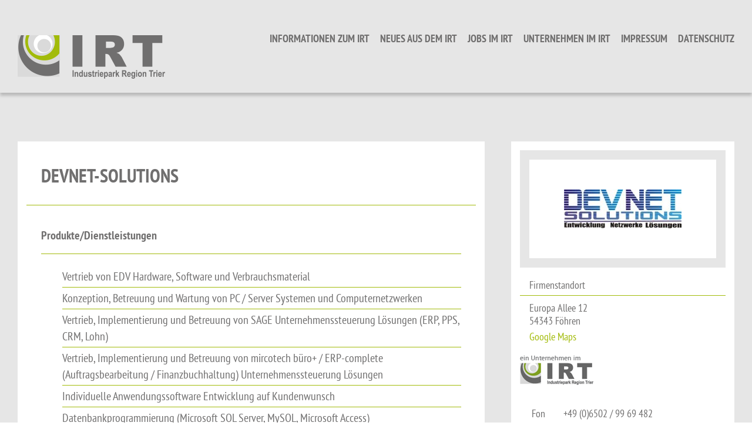

--- FILE ---
content_type: text/html; charset=UTF-8
request_url: https://www.i-r-t.de/unternehmen/devnet-solutions/
body_size: 10465
content:
<!DOCTYPE html>
<html lang="de">
<head>
<meta charset="UTF-8">
<meta name="viewport" content="width=device-width; initial-scale=1">
<link rel="profile" href="http://gmpg.org/xfn/11">
<link rel="pingback" href="">
<link rel="stylesheet" href="https://www.i-r-t.de/wp-content/themes/irt/style.css" type="text/css" media="all" />
<meta name='robots' content='index, follow, max-image-preview:large, max-snippet:-1, max-video-preview:-1' />
<style>img:is([sizes="auto" i], [sizes^="auto," i]) { contain-intrinsic-size: 3000px 1500px }</style>
<!-- This site is optimized with the Yoast SEO plugin v26.8 - https://yoast.com/product/yoast-seo-wordpress/ -->
<title>DEVNET-Solutions &#8226; Industriepark Region Trier</title>
<link rel="canonical" href="https://www.i-r-t.de/unternehmen/devnet-solutions/" />
<meta property="og:locale" content="de_DE" />
<meta property="og:type" content="article" />
<meta property="og:title" content="DEVNET-Solutions &#8226; Industriepark Region Trier" />
<meta property="og:url" content="https://www.i-r-t.de/unternehmen/devnet-solutions/" />
<meta property="og:site_name" content="Industriepark Region Trier" />
<meta property="article:publisher" content="https://www.facebook.com/IndustrieparkRegionTrier/" />
<meta property="article:modified_time" content="2024-08-19T06:19:06+00:00" />
<meta property="og:image" content="https://www.i-r-t.de/wp-content/uploads/2018/01/irt-fb-default-image.jpg" />
<meta property="og:image:width" content="1200" />
<meta property="og:image:height" content="630" />
<meta property="og:image:type" content="image/jpeg" />
<meta name="twitter:card" content="summary_large_image" />
<script type="application/ld+json" class="yoast-schema-graph">{"@context":"https://schema.org","@graph":[{"@type":"WebPage","@id":"https://www.i-r-t.de/unternehmen/devnet-solutions/","url":"https://www.i-r-t.de/unternehmen/devnet-solutions/","name":"DEVNET-Solutions &#8226; Industriepark Region Trier","isPartOf":{"@id":"https://www.i-r-t.de/#website"},"datePublished":"2017-01-01T11:00:00+00:00","dateModified":"2024-08-19T06:19:06+00:00","breadcrumb":{"@id":"https://www.i-r-t.de/unternehmen/devnet-solutions/#breadcrumb"},"inLanguage":"de","potentialAction":[{"@type":"ReadAction","target":["https://www.i-r-t.de/unternehmen/devnet-solutions/"]}]},{"@type":"BreadcrumbList","@id":"https://www.i-r-t.de/unternehmen/devnet-solutions/#breadcrumb","itemListElement":[{"@type":"ListItem","position":1,"name":"Home","item":"https://www.i-r-t.de/"},{"@type":"ListItem","position":2,"name":"DEVNET-Solutions"}]},{"@type":"WebSite","@id":"https://www.i-r-t.de/#website","url":"https://www.i-r-t.de/","name":"Industriepark Region Trier","description":"","publisher":{"@id":"https://www.i-r-t.de/#organization"},"potentialAction":[{"@type":"SearchAction","target":{"@type":"EntryPoint","urlTemplate":"https://www.i-r-t.de/?s={search_term_string}"},"query-input":{"@type":"PropertyValueSpecification","valueRequired":true,"valueName":"search_term_string"}}],"inLanguage":"de"},{"@type":"Organization","@id":"https://www.i-r-t.de/#organization","name":"Zweckverband Industriepark Region Trier e.V.","url":"https://www.i-r-t.de/","logo":{"@type":"ImageObject","inLanguage":"de","@id":"https://www.i-r-t.de/#/schema/logo/image/","url":"https://www.i-r-t.de/wp-content/uploads/2018/01/irt-logo.png","contentUrl":"https://www.i-r-t.de/wp-content/uploads/2018/01/irt-logo.png","width":251,"height":74,"caption":"Zweckverband Industriepark Region Trier e.V."},"image":{"@id":"https://www.i-r-t.de/#/schema/logo/image/"},"sameAs":["https://www.facebook.com/IndustrieparkRegionTrier/"]}]}</script>
<!-- / Yoast SEO plugin. -->
<link rel='stylesheet' id='cuar.frontend-css' href='https://www.i-r-t.de/wp-content/plugins/customer-area/skins/frontend/master/assets/css/styles.min.css?ver=8.3.3' type='text/css' media='all' />
<link rel='stylesheet' id='wp-block-library-css' href='https://www.i-r-t.de/wp-includes/css/dist/block-library/style.min.css?ver=6.8.3' type='text/css' media='all' />
<style id='classic-theme-styles-inline-css' type='text/css'>
/*! This file is auto-generated */
.wp-block-button__link{color:#fff;background-color:#32373c;border-radius:9999px;box-shadow:none;text-decoration:none;padding:calc(.667em + 2px) calc(1.333em + 2px);font-size:1.125em}.wp-block-file__button{background:#32373c;color:#fff;text-decoration:none}
</style>
<link rel='stylesheet' id='cb-carousel-style-css' href='https://www.i-r-t.de/wp-content/plugins/carousel-block/blocks/../build/carousel-legacy/style-index.css?ver=2.0.6' type='text/css' media='all' />
<style id='cb-carousel-v2-style-inline-css' type='text/css'>
.wp-block-cb-carousel-v2{position:relative}.wp-block-cb-carousel-v2[data-cb-pagination=true] .swiper-horizontal{margin-bottom:calc(var(--wp--custom--carousel-block--pagination-bullet-size, 8px)*4)}.wp-block-cb-carousel-v2 .cb-button-next,.wp-block-cb-carousel-v2 .cb-button-prev{color:var(--wp--custom--carousel-block--navigation-color,#000);height:var(--wp--custom--carousel-block--navigation-size,22px);margin-top:calc(0px - var(--wp--custom--carousel-block--navigation-size, 22px)/2);width:calc(var(--wp--custom--carousel-block--navigation-size, 22px)/44*27)}.wp-block-cb-carousel-v2 .cb-button-next:after,.wp-block-cb-carousel-v2 .cb-button-prev:after{font-size:var(--wp--custom--carousel-block--navigation-size,22px)}.wp-block-cb-carousel-v2 .cb-button-next:hover,.wp-block-cb-carousel-v2 .cb-button-prev:hover{color:var(--wp--custom--carousel-block--navigation-hover-color,var(--wp--custom--carousel-block--navigation-color,#000))}.wp-block-cb-carousel-v2 .cb-button-prev,.wp-block-cb-carousel-v2.cb-rtl .cb-button-next{left:calc(var(--wp--custom--carousel-block--navigation-size, 22px)*-1/44*27 - var(--wp--custom--carousel-block--navigation-sides-offset, 10px));right:auto}.wp-block-cb-carousel-v2 .cb-button-next,.wp-block-cb-carousel-v2.cb-rtl .cb-button-prev{left:auto;right:calc(var(--wp--custom--carousel-block--navigation-size, 22px)*-1/44*27 - var(--wp--custom--carousel-block--navigation-sides-offset, 10px))}.wp-block-cb-carousel-v2.cb-rtl .cb-button-next,.wp-block-cb-carousel-v2.cb-rtl .cb-button-prev{transform:scaleX(-1)}.wp-block-cb-carousel-v2 .cb-pagination.swiper-pagination-horizontal{bottom:var(--wp--custom--carousel-block--pagination-bottom,-20px);display:flex;justify-content:center;top:var(--wp--custom--carousel-block--pagination-top,auto)}.wp-block-cb-carousel-v2 .cb-pagination.swiper-pagination-horizontal.swiper-pagination-bullets .cb-pagination-bullet{margin:0 var(--wp--custom--carousel-block--pagination-bullet-horizontal-gap,4px)}.wp-block-cb-carousel-v2 .cb-pagination .cb-pagination-bullet{background:var(--wp--custom--carousel-block--pagination-bullet-color,var(--wp--custom--carousel-block--pagination-bullet-inactive-color,#000));height:var(--wp--custom--carousel-block--pagination-bullet-size,8px);opacity:var(--wp--custom--carousel-block--pagination-bullet-inactive-opacity,var(--wp--custom--carousel-block--pagination-bullet-opacity,.2));width:var(--wp--custom--carousel-block--pagination-bullet-size,8px)}.wp-block-cb-carousel-v2 .cb-pagination .cb-pagination-bullet.swiper-pagination-bullet-active{background:var(--wp--custom--carousel-block--pagination-bullet-active-color,#000);opacity:var(--wp--custom--carousel-block--pagination-bullet-active-opacity,1)}.wp-block-cb-carousel-v2 .cb-pagination .cb-pagination-bullet:not(.swiper-pagination-bullet-active):hover{background:var(--wp--custom--carousel-block--pagination-bullet-hover-color,var(--wp--custom--carousel-block--pagination-bullet-inactive-hover-color,var(--wp--custom--carousel-block--pagination-bullet-active-color,#000)));opacity:var(--wp--custom--carousel-block--pagination-bullet-inactive-hover-opacity,var(--wp--custom--carousel-block--pagination-bullet-inactive-opacity,.2))}.wp-block-cb-carousel-v2.alignfull .cb-button-next,.wp-block-cb-carousel-v2.alignfull .cb-button-prev{color:var(--wp--custom--carousel-block--navigation-alignfull-color,#000)}.wp-block-cb-carousel-v2.alignfull .cb-button-prev,.wp-block-cb-carousel-v2.alignfull.cb-rtl .cb-button-next{left:var(--wp--custom--carousel-block--navigation-sides-offset,10px);right:auto}.wp-block-cb-carousel-v2.alignfull .cb-button-next,.wp-block-cb-carousel-v2.alignfull.cb-rtl .cb-button-prev{left:auto;right:var(--wp--custom--carousel-block--navigation-sides-offset,10px)}.wp-block-cb-carousel-v2 .wp-block-image{margin-bottom:var(--wp--custom--carousel-block--image-margin-bottom,0);margin-top:var(--wp--custom--carousel-block--image-margin-top,0)}.wp-block-cb-carousel-v2 .wp-block-cover{margin-bottom:var(--wp--custom--carousel-block--cover-margin-bottom,0);margin-top:var(--wp--custom--carousel-block--cover-margin-top,0)}.wp-block-cb-carousel-v2 .wp-block-cover.aligncenter,.wp-block-cb-carousel-v2 .wp-block-image.aligncenter{margin-left:auto!important;margin-right:auto!important}
</style>
<style id='global-styles-inline-css' type='text/css'>
:root{--wp--preset--aspect-ratio--square: 1;--wp--preset--aspect-ratio--4-3: 4/3;--wp--preset--aspect-ratio--3-4: 3/4;--wp--preset--aspect-ratio--3-2: 3/2;--wp--preset--aspect-ratio--2-3: 2/3;--wp--preset--aspect-ratio--16-9: 16/9;--wp--preset--aspect-ratio--9-16: 9/16;--wp--preset--color--black: #000000;--wp--preset--color--cyan-bluish-gray: #abb8c3;--wp--preset--color--white: #ffffff;--wp--preset--color--pale-pink: #f78da7;--wp--preset--color--vivid-red: #cf2e2e;--wp--preset--color--luminous-vivid-orange: #ff6900;--wp--preset--color--luminous-vivid-amber: #fcb900;--wp--preset--color--light-green-cyan: #7bdcb5;--wp--preset--color--vivid-green-cyan: #00d084;--wp--preset--color--pale-cyan-blue: #8ed1fc;--wp--preset--color--vivid-cyan-blue: #0693e3;--wp--preset--color--vivid-purple: #9b51e0;--wp--preset--gradient--vivid-cyan-blue-to-vivid-purple: linear-gradient(135deg,rgba(6,147,227,1) 0%,rgb(155,81,224) 100%);--wp--preset--gradient--light-green-cyan-to-vivid-green-cyan: linear-gradient(135deg,rgb(122,220,180) 0%,rgb(0,208,130) 100%);--wp--preset--gradient--luminous-vivid-amber-to-luminous-vivid-orange: linear-gradient(135deg,rgba(252,185,0,1) 0%,rgba(255,105,0,1) 100%);--wp--preset--gradient--luminous-vivid-orange-to-vivid-red: linear-gradient(135deg,rgba(255,105,0,1) 0%,rgb(207,46,46) 100%);--wp--preset--gradient--very-light-gray-to-cyan-bluish-gray: linear-gradient(135deg,rgb(238,238,238) 0%,rgb(169,184,195) 100%);--wp--preset--gradient--cool-to-warm-spectrum: linear-gradient(135deg,rgb(74,234,220) 0%,rgb(151,120,209) 20%,rgb(207,42,186) 40%,rgb(238,44,130) 60%,rgb(251,105,98) 80%,rgb(254,248,76) 100%);--wp--preset--gradient--blush-light-purple: linear-gradient(135deg,rgb(255,206,236) 0%,rgb(152,150,240) 100%);--wp--preset--gradient--blush-bordeaux: linear-gradient(135deg,rgb(254,205,165) 0%,rgb(254,45,45) 50%,rgb(107,0,62) 100%);--wp--preset--gradient--luminous-dusk: linear-gradient(135deg,rgb(255,203,112) 0%,rgb(199,81,192) 50%,rgb(65,88,208) 100%);--wp--preset--gradient--pale-ocean: linear-gradient(135deg,rgb(255,245,203) 0%,rgb(182,227,212) 50%,rgb(51,167,181) 100%);--wp--preset--gradient--electric-grass: linear-gradient(135deg,rgb(202,248,128) 0%,rgb(113,206,126) 100%);--wp--preset--gradient--midnight: linear-gradient(135deg,rgb(2,3,129) 0%,rgb(40,116,252) 100%);--wp--preset--font-size--small: 13px;--wp--preset--font-size--medium: 20px;--wp--preset--font-size--large: 36px;--wp--preset--font-size--x-large: 42px;--wp--preset--spacing--20: 0.44rem;--wp--preset--spacing--30: 0.67rem;--wp--preset--spacing--40: 1rem;--wp--preset--spacing--50: 1.5rem;--wp--preset--spacing--60: 2.25rem;--wp--preset--spacing--70: 3.38rem;--wp--preset--spacing--80: 5.06rem;--wp--preset--shadow--natural: 6px 6px 9px rgba(0, 0, 0, 0.2);--wp--preset--shadow--deep: 12px 12px 50px rgba(0, 0, 0, 0.4);--wp--preset--shadow--sharp: 6px 6px 0px rgba(0, 0, 0, 0.2);--wp--preset--shadow--outlined: 6px 6px 0px -3px rgba(255, 255, 255, 1), 6px 6px rgba(0, 0, 0, 1);--wp--preset--shadow--crisp: 6px 6px 0px rgba(0, 0, 0, 1);}:where(.is-layout-flex){gap: 0.5em;}:where(.is-layout-grid){gap: 0.5em;}body .is-layout-flex{display: flex;}.is-layout-flex{flex-wrap: wrap;align-items: center;}.is-layout-flex > :is(*, div){margin: 0;}body .is-layout-grid{display: grid;}.is-layout-grid > :is(*, div){margin: 0;}:where(.wp-block-columns.is-layout-flex){gap: 2em;}:where(.wp-block-columns.is-layout-grid){gap: 2em;}:where(.wp-block-post-template.is-layout-flex){gap: 1.25em;}:where(.wp-block-post-template.is-layout-grid){gap: 1.25em;}.has-black-color{color: var(--wp--preset--color--black) !important;}.has-cyan-bluish-gray-color{color: var(--wp--preset--color--cyan-bluish-gray) !important;}.has-white-color{color: var(--wp--preset--color--white) !important;}.has-pale-pink-color{color: var(--wp--preset--color--pale-pink) !important;}.has-vivid-red-color{color: var(--wp--preset--color--vivid-red) !important;}.has-luminous-vivid-orange-color{color: var(--wp--preset--color--luminous-vivid-orange) !important;}.has-luminous-vivid-amber-color{color: var(--wp--preset--color--luminous-vivid-amber) !important;}.has-light-green-cyan-color{color: var(--wp--preset--color--light-green-cyan) !important;}.has-vivid-green-cyan-color{color: var(--wp--preset--color--vivid-green-cyan) !important;}.has-pale-cyan-blue-color{color: var(--wp--preset--color--pale-cyan-blue) !important;}.has-vivid-cyan-blue-color{color: var(--wp--preset--color--vivid-cyan-blue) !important;}.has-vivid-purple-color{color: var(--wp--preset--color--vivid-purple) !important;}.has-black-background-color{background-color: var(--wp--preset--color--black) !important;}.has-cyan-bluish-gray-background-color{background-color: var(--wp--preset--color--cyan-bluish-gray) !important;}.has-white-background-color{background-color: var(--wp--preset--color--white) !important;}.has-pale-pink-background-color{background-color: var(--wp--preset--color--pale-pink) !important;}.has-vivid-red-background-color{background-color: var(--wp--preset--color--vivid-red) !important;}.has-luminous-vivid-orange-background-color{background-color: var(--wp--preset--color--luminous-vivid-orange) !important;}.has-luminous-vivid-amber-background-color{background-color: var(--wp--preset--color--luminous-vivid-amber) !important;}.has-light-green-cyan-background-color{background-color: var(--wp--preset--color--light-green-cyan) !important;}.has-vivid-green-cyan-background-color{background-color: var(--wp--preset--color--vivid-green-cyan) !important;}.has-pale-cyan-blue-background-color{background-color: var(--wp--preset--color--pale-cyan-blue) !important;}.has-vivid-cyan-blue-background-color{background-color: var(--wp--preset--color--vivid-cyan-blue) !important;}.has-vivid-purple-background-color{background-color: var(--wp--preset--color--vivid-purple) !important;}.has-black-border-color{border-color: var(--wp--preset--color--black) !important;}.has-cyan-bluish-gray-border-color{border-color: var(--wp--preset--color--cyan-bluish-gray) !important;}.has-white-border-color{border-color: var(--wp--preset--color--white) !important;}.has-pale-pink-border-color{border-color: var(--wp--preset--color--pale-pink) !important;}.has-vivid-red-border-color{border-color: var(--wp--preset--color--vivid-red) !important;}.has-luminous-vivid-orange-border-color{border-color: var(--wp--preset--color--luminous-vivid-orange) !important;}.has-luminous-vivid-amber-border-color{border-color: var(--wp--preset--color--luminous-vivid-amber) !important;}.has-light-green-cyan-border-color{border-color: var(--wp--preset--color--light-green-cyan) !important;}.has-vivid-green-cyan-border-color{border-color: var(--wp--preset--color--vivid-green-cyan) !important;}.has-pale-cyan-blue-border-color{border-color: var(--wp--preset--color--pale-cyan-blue) !important;}.has-vivid-cyan-blue-border-color{border-color: var(--wp--preset--color--vivid-cyan-blue) !important;}.has-vivid-purple-border-color{border-color: var(--wp--preset--color--vivid-purple) !important;}.has-vivid-cyan-blue-to-vivid-purple-gradient-background{background: var(--wp--preset--gradient--vivid-cyan-blue-to-vivid-purple) !important;}.has-light-green-cyan-to-vivid-green-cyan-gradient-background{background: var(--wp--preset--gradient--light-green-cyan-to-vivid-green-cyan) !important;}.has-luminous-vivid-amber-to-luminous-vivid-orange-gradient-background{background: var(--wp--preset--gradient--luminous-vivid-amber-to-luminous-vivid-orange) !important;}.has-luminous-vivid-orange-to-vivid-red-gradient-background{background: var(--wp--preset--gradient--luminous-vivid-orange-to-vivid-red) !important;}.has-very-light-gray-to-cyan-bluish-gray-gradient-background{background: var(--wp--preset--gradient--very-light-gray-to-cyan-bluish-gray) !important;}.has-cool-to-warm-spectrum-gradient-background{background: var(--wp--preset--gradient--cool-to-warm-spectrum) !important;}.has-blush-light-purple-gradient-background{background: var(--wp--preset--gradient--blush-light-purple) !important;}.has-blush-bordeaux-gradient-background{background: var(--wp--preset--gradient--blush-bordeaux) !important;}.has-luminous-dusk-gradient-background{background: var(--wp--preset--gradient--luminous-dusk) !important;}.has-pale-ocean-gradient-background{background: var(--wp--preset--gradient--pale-ocean) !important;}.has-electric-grass-gradient-background{background: var(--wp--preset--gradient--electric-grass) !important;}.has-midnight-gradient-background{background: var(--wp--preset--gradient--midnight) !important;}.has-small-font-size{font-size: var(--wp--preset--font-size--small) !important;}.has-medium-font-size{font-size: var(--wp--preset--font-size--medium) !important;}.has-large-font-size{font-size: var(--wp--preset--font-size--large) !important;}.has-x-large-font-size{font-size: var(--wp--preset--font-size--x-large) !important;}
:where(.wp-block-post-template.is-layout-flex){gap: 1.25em;}:where(.wp-block-post-template.is-layout-grid){gap: 1.25em;}
:where(.wp-block-columns.is-layout-flex){gap: 2em;}:where(.wp-block-columns.is-layout-grid){gap: 2em;}
:root :where(.wp-block-pullquote){font-size: 1.5em;line-height: 1.6;}
</style>
<link rel='stylesheet' id='responsive-lightbox-nivo-css' href='https://www.i-r-t.de/wp-content/plugins/responsive-lightbox/assets/nivo/nivo-lightbox.min.css?ver=1.3.1' type='text/css' media='all' />
<link rel='stylesheet' id='responsive-lightbox-nivo-default-css' href='https://www.i-r-t.de/wp-content/plugins/responsive-lightbox/assets/nivo/themes/default/default.css?ver=1.3.1' type='text/css' media='all' />
<link rel='stylesheet' id='c4wp-public-css' href='https://www.i-r-t.de/wp-content/plugins/wp-captcha//assets/css/c4wp-public.css?ver=6.8.3' type='text/css' media='all' />
<link rel='stylesheet' id='evrplus_public-css' href='https://www.i-r-t.de/wp-content/plugins/wpeventsplus/assets/front/evrplus_public_style_v2.css?ver=1.0.0' type='text/css' media='all' />
<link rel='stylesheet' id='evrplus_calendar-css' href='https://www.i-r-t.de/wp-content/plugins/wpeventsplus/assets/front/evrplus_calendar_v19.css?ver=1.0.0' type='text/css' media='all' />
<link rel='stylesheet' id='evrplus_pop_style-css' href='https://www.i-r-t.de/wp-content/plugins/wpeventsplus/assets/front/evrplus_pop_style_v1.css?ver=1.0.0' type='text/css' media='all' />
<link rel='stylesheet' id='evrplus_fancy_style-css' href='https://www.i-r-t.de/wp-content/plugins/wpeventsplus/assets/scripts/fancybox/jquery.fancybox-1.3.4.css?ver=1.0.0' type='text/css' media='all' />
<link rel='stylesheet' id='evrplus_colorbox_style-css' href='https://www.i-r-t.de/wp-content/plugins/wpeventsplus/assets/scripts/colorbox/css/colorbox.css?ver=1.0.0' type='text/css' media='all' />
<link rel='stylesheet' id='bootstrabCSS-css' href='https://www.i-r-t.de/wp-content/plugins/wpeventsplus/assets/front/bootstrap.css?ver=1.0.0' type='text/css' media='all' />
<link rel='stylesheet' id='custom-style-css' href='https://www.i-r-t.de/wp-content/plugins/wpeventsplus/assets/front/custom-style.css?ver=1.0.0' type='text/css' media='all' />
<link rel='stylesheet' id='eventplus-front-css' href='https://www.i-r-t.de/wp-content/plugins/wpeventsplus/assets/front/style.css?ver=1.0.0' type='text/css' media='all' />
<link rel='stylesheet' id='eventplus-responsive-css' href='https://www.i-r-t.de/wp-content/plugins/wpeventsplus/assets/front/responsive.css?ver=1.0.0' type='text/css' media='all' />
<link rel='stylesheet' id='gca-column-styles-css' href='https://www.i-r-t.de/wp-content/plugins/genesis-columns-advanced/css/gca-column-styles.css?ver=6.8.3' type='text/css' media='all' />
<style id='generateblocks-inline-css' type='text/css'>
:root{--gb-container-width:1100px;}.gb-container .wp-block-image img{vertical-align:middle;}.gb-grid-wrapper .wp-block-image{margin-bottom:0;}.gb-highlight{background:none;}.gb-shape{line-height:0;}
</style>
<link rel='stylesheet' id='shiftnav-css' href='https://www.i-r-t.de/wp-content/plugins/shiftnav-responsive-mobile-menu/assets/css/shiftnav.min.css?ver=1.8.2' type='text/css' media='all' />
<link rel='stylesheet' id='shiftnav-font-awesome-css' href='https://www.i-r-t.de/wp-content/plugins/shiftnav-responsive-mobile-menu/assets/css/fontawesome/css/font-awesome.min.css?ver=1.8.2' type='text/css' media='all' />
<link rel='stylesheet' id='shiftnav-light-css' href='https://www.i-r-t.de/wp-content/plugins/shiftnav-responsive-mobile-menu/assets/css/skins/light.css?ver=1.8.2' type='text/css' media='all' />
<script src='//www.i-r-t.de/wp-content/cache/wpfc-minified/d2i9zkck/fbb8.js' type="text/javascript"></script>
<!-- <script type="text/javascript" src="https://www.i-r-t.de/wp-includes/js/jquery/jquery.min.js?ver=3.7.1" id="jquery-core-js"></script> -->
<!-- <script type="text/javascript" src="https://www.i-r-t.de/wp-includes/js/jquery/jquery-migrate.min.js?ver=3.4.1" id="jquery-migrate-js"></script> -->
<!-- <script type="text/javascript" src="https://www.i-r-t.de/wp-content/plugins/responsive-lightbox/assets/dompurify/purify.min.js?ver=3.3.1" id="dompurify-js"></script> -->
<script type="text/javascript" id="responsive-lightbox-sanitizer-js-before">
/* <![CDATA[ */
window.RLG = window.RLG || {}; window.RLG.sanitizeAllowedHosts = ["youtube.com","www.youtube.com","youtu.be","vimeo.com","player.vimeo.com"];
/* ]]> */
</script>
<script src='//www.i-r-t.de/wp-content/cache/wpfc-minified/fdggu54l/fbb8.js' type="text/javascript"></script>
<!-- <script type="text/javascript" src="https://www.i-r-t.de/wp-content/plugins/responsive-lightbox/js/sanitizer.js?ver=2.6.1" id="responsive-lightbox-sanitizer-js"></script> -->
<!-- <script type="text/javascript" src="https://www.i-r-t.de/wp-content/plugins/responsive-lightbox/assets/nivo/nivo-lightbox.min.js?ver=1.3.1" id="responsive-lightbox-nivo-js"></script> -->
<!-- <script type="text/javascript" src="https://www.i-r-t.de/wp-includes/js/underscore.min.js?ver=1.13.7" id="underscore-js"></script> -->
<!-- <script type="text/javascript" src="https://www.i-r-t.de/wp-content/plugins/responsive-lightbox/assets/infinitescroll/infinite-scroll.pkgd.min.js?ver=4.0.1" id="responsive-lightbox-infinite-scroll-js"></script> -->
<script type="text/javascript" id="responsive-lightbox-js-before">
/* <![CDATA[ */
var rlArgs = {"script":"nivo","selector":"lightbox","customEvents":"","activeGalleries":true,"effect":"fade","clickOverlayToClose":true,"keyboardNav":true,"errorMessage":"The requested content cannot be loaded. Please try again later.","woocommerce_gallery":false,"ajaxurl":"https:\/\/www.i-r-t.de\/wp-admin\/admin-ajax.php","nonce":"f2da37678b","preview":false,"postId":331,"scriptExtension":false};
/* ]]> */
</script>
<script src='//www.i-r-t.de/wp-content/cache/wpfc-minified/maqzx2cm/4ifaa.js' type="text/javascript"></script>
<!-- <script type="text/javascript" src="https://www.i-r-t.de/wp-content/plugins/responsive-lightbox/js/front.js?ver=2.6.1" id="responsive-lightbox-js"></script> -->
<!-- <script type="text/javascript" src="https://www.i-r-t.de/wp-content/plugins/wp-captcha//assets/js/c4wp-public.js?ver=6.8.3" id="c4wp-public-js"></script> -->
<link rel="https://api.w.org/" href="https://www.i-r-t.de/wp-json/" /><link rel="EditURI" type="application/rsd+xml" title="RSD" href="https://www.i-r-t.de/xmlrpc.php?rsd" />
<meta name="generator" content="WordPress 6.8.3" />
<link rel='shortlink' href='https://www.i-r-t.de/?p=331' />
<link rel="alternate" title="oEmbed (JSON)" type="application/json+oembed" href="https://www.i-r-t.de/wp-json/oembed/1.0/embed?url=https%3A%2F%2Fwww.i-r-t.de%2Funternehmen%2Fdevnet-solutions%2F" />
<link rel="alternate" title="oEmbed (XML)" type="text/xml+oembed" href="https://www.i-r-t.de/wp-json/oembed/1.0/embed?url=https%3A%2F%2Fwww.i-r-t.de%2Funternehmen%2Fdevnet-solutions%2F&#038;format=xml" />
<!-- ShiftNav CSS
================================================================ -->
<style type="text/css" id="shiftnav-dynamic-css">
@media only screen and (min-width:1099px){ #shiftnav-toggle-main, .shiftnav-toggle-mobile{ display:none; } .shiftnav-wrap { padding-top:0 !important; } }
/** ShiftNav Custom Menu Styles (Customizer) **/
/* togglebar */
#shiftnav-toggle-main { background:#ffffff; color:#706f6f; font-size:18px !important; }
#shiftnav-toggle-main.shiftnav-toggle-main-entire-bar:before, #shiftnav-toggle-main .shiftnav-toggle-burger { font-size:50px; }
/* Status: Loaded from Transient */
</style>
<!-- end ShiftNav CSS -->
<!--WPEventPlus 2.0.6--><link rel="apple-touch-icon" sizes="60x60" href="/wp-content/uploads/fbrfg/apple-touch-icon.png">
<link rel="icon" type="image/png" sizes="32x32" href="/wp-content/uploads/fbrfg/favicon-32x32.png">
<link rel="icon" type="image/png" sizes="16x16" href="/wp-content/uploads/fbrfg/favicon-16x16.png">
<link rel="manifest" href="/wp-content/uploads/fbrfg/site.webmanifest">
<link rel="mask-icon" href="/wp-content/uploads/fbrfg/safari-pinned-tab.svg" color="#5bbad5">
<link rel="shortcut icon" href="/wp-content/uploads/fbrfg/favicon.ico">
<meta name="msapplication-TileColor" content="#da532c">
<meta name="msapplication-config" content="/wp-content/uploads/fbrfg/browserconfig.xml">
<meta name="theme-color" content="#ffffff"><meta name="generator" content="Powered by Slider Revolution 6.7.40 - responsive, Mobile-Friendly Slider Plugin for WordPress with comfortable drag and drop interface." />
<link rel="icon" href="https://www.i-r-t.de/wp-content/uploads/2018/01/cropped-irt-logo-32x32.png" sizes="32x32" />
<link rel="icon" href="https://www.i-r-t.de/wp-content/uploads/2018/01/cropped-irt-logo-192x192.png" sizes="192x192" />
<link rel="apple-touch-icon" href="https://www.i-r-t.de/wp-content/uploads/2018/01/cropped-irt-logo-180x180.png" />
<meta name="msapplication-TileImage" content="https://www.i-r-t.de/wp-content/uploads/2018/01/cropped-irt-logo-270x270.png" />
<script>function setREVStartSize(e){
//window.requestAnimationFrame(function() {
window.RSIW = window.RSIW===undefined ? window.innerWidth : window.RSIW;
window.RSIH = window.RSIH===undefined ? window.innerHeight : window.RSIH;
try {
var pw = document.getElementById(e.c).parentNode.offsetWidth,
newh;
pw = pw===0 || isNaN(pw) || (e.l=="fullwidth" || e.layout=="fullwidth") ? window.RSIW : pw;
e.tabw = e.tabw===undefined ? 0 : parseInt(e.tabw);
e.thumbw = e.thumbw===undefined ? 0 : parseInt(e.thumbw);
e.tabh = e.tabh===undefined ? 0 : parseInt(e.tabh);
e.thumbh = e.thumbh===undefined ? 0 : parseInt(e.thumbh);
e.tabhide = e.tabhide===undefined ? 0 : parseInt(e.tabhide);
e.thumbhide = e.thumbhide===undefined ? 0 : parseInt(e.thumbhide);
e.mh = e.mh===undefined || e.mh=="" || e.mh==="auto" ? 0 : parseInt(e.mh,0);
if(e.layout==="fullscreen" || e.l==="fullscreen")
newh = Math.max(e.mh,window.RSIH);
else{
e.gw = Array.isArray(e.gw) ? e.gw : [e.gw];
for (var i in e.rl) if (e.gw[i]===undefined || e.gw[i]===0) e.gw[i] = e.gw[i-1];
e.gh = e.el===undefined || e.el==="" || (Array.isArray(e.el) && e.el.length==0)? e.gh : e.el;
e.gh = Array.isArray(e.gh) ? e.gh : [e.gh];
for (var i in e.rl) if (e.gh[i]===undefined || e.gh[i]===0) e.gh[i] = e.gh[i-1];
var nl = new Array(e.rl.length),
ix = 0,
sl;
e.tabw = e.tabhide>=pw ? 0 : e.tabw;
e.thumbw = e.thumbhide>=pw ? 0 : e.thumbw;
e.tabh = e.tabhide>=pw ? 0 : e.tabh;
e.thumbh = e.thumbhide>=pw ? 0 : e.thumbh;
for (var i in e.rl) nl[i] = e.rl[i]<window.RSIW ? 0 : e.rl[i];
sl = nl[0];
for (var i in nl) if (sl>nl[i] && nl[i]>0) { sl = nl[i]; ix=i;}
var m = pw>(e.gw[ix]+e.tabw+e.thumbw) ? 1 : (pw-(e.tabw+e.thumbw)) / (e.gw[ix]);
newh =  (e.gh[ix] * m) + (e.tabh + e.thumbh);
}
var el = document.getElementById(e.c);
if (el!==null && el) el.style.height = newh+"px";
el = document.getElementById(e.c+"_wrapper");
if (el!==null && el) {
el.style.height = newh+"px";
el.style.display = "block";
}
} catch(e){
console.log("Failure at Presize of Slider:" + e)
}
//});
};</script>
</head>
<body class="wp-singular unternehmen-template-default single single-unternehmen postid-331 wp-theme-irt customer-area-active">
<div id="header-fixed">
<div id="header-top-outer" class="outer-block">
<div id="header-top-inner" class="inner-block">
<div id="top-menu">
</div>
<div class="clear"></div>
</div>
</div>
<div id="header-main-outer" class="outer-block">
<div id="header-main-inner" class="inner-block">
<div id="header-logo">
<a href="https://www.i-r-t.de" title="Industriepark Region Trier">
<img src="https://www.i-r-t.de/wp-content/themes/irt/gfx/irt-logo.png" alt="Industriepark Region Trier" />
</a>
</div>
<div id="header-menu">
<div class="menu-header-container"><ul id="menu-header" class="menu"><li id="menu-item-532" class="menu-item menu-item-type-post_type menu-item-object-page menu-item-has-children menu-item-532"><a href="https://www.i-r-t.de/standortfaktoren/">Informationen zum IRT</a>
<ul class="sub-menu">
<li id="menu-item-552" class="menu-item menu-item-type-post_type menu-item-object-page menu-item-552"><a href="https://www.i-r-t.de/standortfaktoren/">Standortfaktoren</a></li>
<li id="menu-item-551" class="menu-item menu-item-type-post_type menu-item-object-page menu-item-551"><a href="https://www.i-r-t.de/leben-in-der-region/">Leben in der Region</a></li>
<li id="menu-item-6685" class="menu-item menu-item-type-post_type menu-item-object-page menu-item-6685"><a href="https://www.i-r-t.de/vereinbarkeit-von-familie-und-beruf/">Vereinbarkeit von Familie und Beruf</a></li>
<li id="menu-item-991" class="menu-item menu-item-type-post_type menu-item-object-page menu-item-991"><a href="https://www.i-r-t.de/presse/">Presse</a></li>
<li id="menu-item-1390" class="menu-item menu-item-type-post_type menu-item-object-page menu-item-1390"><a href="https://www.i-r-t.de/verkehr-und-oepnv/">Verkehr und ÖPNV</a></li>
<li id="menu-item-992" class="menu-item menu-item-type-post_type menu-item-object-page menu-item-992"><a href="https://www.i-r-t.de/bebauungsplan-des-irt/">Bebauungsplan des IRT</a></li>
<li id="menu-item-8302" class="menu-item menu-item-type-post_type menu-item-object-page menu-item-8302"><a href="https://www.i-r-t.de/aktuelle-planverfahren/">Aktuelle Planverfahren</a></li>
<li id="menu-item-7790" class="menu-item menu-item-type-post_type menu-item-object-page menu-item-7790"><a href="https://www.i-r-t.de/kontakt/">Kontakt und Anfahrt</a></li>
</ul>
</li>
<li id="menu-item-55" class="menu-item menu-item-type-post_type menu-item-object-page menu-item-has-children menu-item-55"><a href="https://www.i-r-t.de/neues-aus-dem-irt/">Neues aus dem IRT</a>
<ul class="sub-menu">
<li id="menu-item-7789" class="menu-item menu-item-type-post_type menu-item-object-page menu-item-7789"><a href="https://www.i-r-t.de/newsletter-anmeldung/">Newsletter-Anmeldung</a></li>
</ul>
</li>
<li id="menu-item-58" class="menu-item menu-item-type-post_type menu-item-object-page menu-item-58"><a href="https://www.i-r-t.de/jobs-im-irt/">Jobs im IRT</a></li>
<li id="menu-item-57" class="menu-item menu-item-type-post_type menu-item-object-page menu-item-57"><a href="https://www.i-r-t.de/unternehmen-im-irt/">Unternehmen im IRT</a></li>
<li id="menu-item-7783" class="menu-item menu-item-type-post_type menu-item-object-page menu-item-7783"><a href="https://www.i-r-t.de/impressum/">Impressum</a></li>
<li id="menu-item-7782" class="menu-item menu-item-type-post_type menu-item-object-page menu-item-privacy-policy menu-item-7782"><a rel="privacy-policy" href="https://www.i-r-t.de/datenschutz/">Datenschutz</a></li>
</ul></div>					</div>
<div class="clear"></div>
</div>
</div>
</div>
<script>
jQuery(function()
{
var shrinkHeader = 60; //jQuery('#header-fixed').height() - 85;
jQuery(window).scroll(function()
{
var scroll = getCurrentScroll();
if (scroll >= shrinkHeader)
{
jQuery('#header-fixed').addClass('shrink');
}
else
{
jQuery('#header-fixed').removeClass('shrink');
}
});
function getCurrentScroll()
{
return window.pageYOffset || document.documentElement.scrollTop;
}
});
</script>
<div id="whitebar"></div>
<div id="content-outer" class="outer-block">
<div id="content-inner" class="inner-block">
<div id="news-single-left">
<div class="news-single-inner">
<h1>DEVNET-Solutions</h1>
<div class="news-line"></div>
<div class="news-single-date">
</div>
<div class="news-content">
<div class="unternehmen-beschreibung"></div>
<h3 class="unternehmen-liste-headline">Produkte/Dienstleistungen</h3>
<ul class="unternehmen-liste">
<li>Vertrieb von EDV Hardware, Software und Verbrauchsmaterial</li><li>Konzeption, Betreuung und Wartung von PC / Server Systemen und Computernetzwerken</li><li>Vertrieb, Implementierung und Betreuung von SAGE Unternehmenssteuerung Lösungen (ERP, PPS, CRM, Lohn)</li><li>Vertrieb, Implementierung und Betreuung von mircotech büro+ / ERP-complete (Auftragsbearbeitung / Finanzbuchhaltung) Unternehmenssteuerung Lösungen</li><li>Individuelle Anwendungssoftware Entwicklung auf Kundenwunsch</li><li>Datenbankprogrammierung (Microsoft SQL Server, MySQL, Microsoft Access)</li>                </ul>
<a class="standard-button" href="https://www.i-r-t.de/unternehmen-im-irt/">&lt;&lt; zurück</a>
</div>
</div>
<div class="news-single-share">
Dieses Unternehmen empfehlen <div class="shariff shariff-align-flex-end shariff-widget-align-flex-end"><ul class="shariff-buttons theme-default orientation-horizontal buttonsize-small"><li class="shariff-button facebook shariff-nocustomcolor" style="background-color:#4273c8"><a href="https://www.facebook.com/sharer/sharer.php?u=https%3A%2F%2Fwww.i-r-t.de%2Funternehmen%2Fdevnet-solutions%2F" title="Bei Facebook teilen" aria-label="Bei Facebook teilen" role="button" rel="nofollow" class="shariff-link" style="; background-color:#3b5998; color:#fff" target="_blank"><span class="shariff-icon" style=""><svg width="32px" height="20px" xmlns="http://www.w3.org/2000/svg" viewBox="0 0 18 32"><path fill="#3b5998" d="M17.1 0.2v4.7h-2.8q-1.5 0-2.1 0.6t-0.5 1.9v3.4h5.2l-0.7 5.3h-4.5v13.6h-5.5v-13.6h-4.5v-5.3h4.5v-3.9q0-3.3 1.9-5.2t5-1.8q2.6 0 4.1 0.2z"/></svg></span><span class="shariff-text">teilen</span>&nbsp;</a></li><li class="shariff-button twitter shariff-nocustomcolor" style="background-color:#595959"><a href="https://twitter.com/share?url=https%3A%2F%2Fwww.i-r-t.de%2Funternehmen%2Fdevnet-solutions%2F&text=DEVNET-Solutions" title="Bei X teilen" aria-label="Bei X teilen" role="button" rel="noopener nofollow" class="shariff-link" style="; background-color:#000; color:#fff" target="_blank"><span class="shariff-icon" style=""><svg width="32px" height="20px" xmlns="http://www.w3.org/2000/svg" viewBox="0 0 24 24"><path fill="#000" d="M14.258 10.152L23.176 0h-2.113l-7.747 8.813L7.133 0H0l9.352 13.328L0 23.973h2.113l8.176-9.309 6.531 9.309h7.133zm-2.895 3.293l-.949-1.328L2.875 1.56h3.246l6.086 8.523.945 1.328 7.91 11.078h-3.246zm0 0"/></svg></span><span class="shariff-text">teilen</span>&nbsp;</a></li><li class="shariff-button xing shariff-nocustomcolor" style="background-color:#29888a"><a href="https://www.xing.com/spi/shares/new?url=https%3A%2F%2Fwww.i-r-t.de%2Funternehmen%2Fdevnet-solutions%2F" title="Bei XING teilen" aria-label="Bei XING teilen" role="button" rel="noopener nofollow" class="shariff-link" style="; background-color:#126567; color:#fff" target="_blank"><span class="shariff-icon" style=""><svg width="32px" height="20px" xmlns="http://www.w3.org/2000/svg" viewBox="0 0 25 32"><path fill="#126567" d="M10.7 11.9q-0.2 0.3-4.6 8.2-0.5 0.8-1.2 0.8h-4.3q-0.4 0-0.5-0.3t0-0.6l4.5-8q0 0 0 0l-2.9-5q-0.2-0.4 0-0.7 0.2-0.3 0.5-0.3h4.3q0.7 0 1.2 0.8zM25.1 0.4q0.2 0.3 0 0.7l-9.4 16.7 6 11q0.2 0.4 0 0.6-0.2 0.3-0.6 0.3h-4.3q-0.7 0-1.2-0.8l-6-11.1q0.3-0.6 9.5-16.8 0.4-0.8 1.2-0.8h4.3q0.4 0 0.5 0.3z"/></svg></span><span class="shariff-text">teilen</span>&nbsp;</a></li></ul></div>        </div>
</div>
<div id="news-single-right">
<div class="news-single-inner">
<div class="unternehmen-single-logo">
<img src="https://www.i-r-t.de/wp-content/uploads/2018/01/174_1230218844.jpg" alt="Logo: DEVNET-Solutions">
</div>
<h4>Firmenstandort</h4>
<div class="unternehmen-single-adresse">
Europa Allee 12<br/>                            54343 Föhren              <div style="margin-top:5px;"><a href="https://maps.app.goo.gl/hkE92rkFtFZ5Nk518" target="_blank">Google Maps</a></div>            </div>
<!-- Colling 08/24: Auskommentierung Code für Google Maps Einbettung (jetzt Link, siehe oben)
-->
<div class="unternehmen-single-mitglied">
<img src="https://www.i-r-t.de/wp-content/themes/irt/gfx/unternehmen_im_irt_small_de.gif" alt="Logo: Ein Unternehmen im Industriepark Region Trier">
<div class="clear"></div>
</div>
<div class="unternehmen-contact-data">
<dl>
<dt>Fon</dt>
<dd>+49 (0)6502 / 99 69 482</dd>
</dl>
<dl>
<dt>Fax</dt>
<dd>+49 (0)6502 / 99 69 484</dd>
</dl>
<dl>
<dt>E-Mail</dt>
<dd><a href="mailto:info@devnet-solutions.com" title="">info@devnet-solutions.com</a></dd>
</dl>
<dl>
<dt>www</dt>
<dd><a target="_blank" href="http://www.devnet-solutions.com" title="">http://www.devnet-solutions.com</a></dd>
</dl>
</div>
</div>
</div>
<div class="clear"></div>
</div>
</div>
		<div id="footer-outer" class="outer-block">
<div id="footer-inner" class="inner-block">
<div id="footer-left">
<div class="textwidget"><p><strong>Zweckverband Industriepark Region Trier</strong><br />
Europa-Allee 1, 54343 Föhren, Deutschland</p>
<p>info@i-r-t.de</p>
</div>
</div>
<div id="footer-right">
<div class="textwidget"><p>Folgen Sie uns auf Facebook.</p>
</div>
<a id="footer-fb" href="https://www.facebook.com/IndustrieparkRegionTrier/" target="_blank"></a>
</div>
<div class="clear"></div>
</div>
</div>		
<script>
window.RS_MODULES = window.RS_MODULES || {};
window.RS_MODULES.modules = window.RS_MODULES.modules || {};
window.RS_MODULES.waiting = window.RS_MODULES.waiting || [];
window.RS_MODULES.defered = true;
window.RS_MODULES.moduleWaiting = window.RS_MODULES.moduleWaiting || {};
window.RS_MODULES.type = 'compiled';
</script>
<script type="speculationrules">
{"prefetch":[{"source":"document","where":{"and":[{"href_matches":"\/*"},{"not":{"href_matches":["\/wp-*.php","\/wp-admin\/*","\/wp-content\/uploads\/*","\/wp-content\/*","\/wp-content\/plugins\/*","\/wp-content\/themes\/irt\/*","\/*\\?(.+)"]}},{"not":{"selector_matches":"a[rel~=\"nofollow\"]"}},{"not":{"selector_matches":".no-prefetch, .no-prefetch a"}}]},"eagerness":"conservative"}]}
</script>
<!-- Matomo -->
<script>
var _paq = window._paq = window._paq || [];
/* tracker methods like "setCustomDimension" should be called before "trackPageView" */
_paq.push(["disableCookies"]);
_paq.push(['trackPageView']);
_paq.push(['enableLinkTracking']);
(function() {
var u="https://piwik.inveris.de/";
_paq.push(['setTrackerUrl', u+'piwik.php']);
_paq.push(['setSiteId', '9']);
var d=document, g=d.createElement('script'), s=d.getElementsByTagName('script')[0];
g.async=true; g.src=u+'piwik.js'; s.parentNode.insertBefore(g,s);
})();
</script>
<!-- End Matomo Code -->
<!-- ShiftNav #shiftnav-main -->
<div class="shiftnav shiftnav-nojs shiftnav-shiftnav-main shiftnav-right-edge shiftnav-skin-light shiftnav-transition-standard" id="shiftnav-main" data-shiftnav-id="shiftnav-main">
<div class="shiftnav-inner">
<nav class="shiftnav-nav"><ul id="menu-header-1" class="shiftnav-menu shiftnav-targets-default shiftnav-targets-text-default shiftnav-targets-icon-default"><li class="menu-item menu-item-type-post_type menu-item-object-page menu-item-has-children menu-item-532 shiftnav-sub-always shiftnav-depth-0"><a class="shiftnav-target"  href="https://www.i-r-t.de/standortfaktoren/">Informationen zum IRT</a>
<ul class="sub-menu sub-menu-1">
<li class="menu-item menu-item-type-post_type menu-item-object-page menu-item-552 shiftnav-depth-1"><a class="shiftnav-target"  href="https://www.i-r-t.de/standortfaktoren/">Standortfaktoren</a></li><li class="menu-item menu-item-type-post_type menu-item-object-page menu-item-551 shiftnav-depth-1"><a class="shiftnav-target"  href="https://www.i-r-t.de/leben-in-der-region/">Leben in der Region</a></li><li class="menu-item menu-item-type-post_type menu-item-object-page menu-item-6685 shiftnav-depth-1"><a class="shiftnav-target"  href="https://www.i-r-t.de/vereinbarkeit-von-familie-und-beruf/">Vereinbarkeit von Familie und Beruf</a></li><li class="menu-item menu-item-type-post_type menu-item-object-page menu-item-991 shiftnav-depth-1"><a class="shiftnav-target"  href="https://www.i-r-t.de/presse/">Presse</a></li><li class="menu-item menu-item-type-post_type menu-item-object-page menu-item-1390 shiftnav-depth-1"><a class="shiftnav-target"  href="https://www.i-r-t.de/verkehr-und-oepnv/">Verkehr und ÖPNV</a></li><li class="menu-item menu-item-type-post_type menu-item-object-page menu-item-992 shiftnav-depth-1"><a class="shiftnav-target"  href="https://www.i-r-t.de/bebauungsplan-des-irt/">Bebauungsplan des IRT</a></li><li class="menu-item menu-item-type-post_type menu-item-object-page menu-item-8302 shiftnav-depth-1"><a class="shiftnav-target"  href="https://www.i-r-t.de/aktuelle-planverfahren/">Aktuelle Planverfahren</a></li><li class="menu-item menu-item-type-post_type menu-item-object-page menu-item-7790 shiftnav-depth-1"><a class="shiftnav-target"  href="https://www.i-r-t.de/kontakt/">Kontakt und Anfahrt</a></li><li class="shiftnav-retract"><a tabindex="0" class="shiftnav-target"><i class="fa fa-chevron-left"></i> Back</a></li></ul>
</li><li class="menu-item menu-item-type-post_type menu-item-object-page menu-item-has-children menu-item-55 shiftnav-sub-always shiftnav-depth-0"><a class="shiftnav-target"  href="https://www.i-r-t.de/neues-aus-dem-irt/">Neues aus dem IRT</a>
<ul class="sub-menu sub-menu-1">
<li class="menu-item menu-item-type-post_type menu-item-object-page menu-item-7789 shiftnav-depth-1"><a class="shiftnav-target"  href="https://www.i-r-t.de/newsletter-anmeldung/">Newsletter-Anmeldung</a></li><li class="shiftnav-retract"><a tabindex="0" class="shiftnav-target"><i class="fa fa-chevron-left"></i> Back</a></li></ul>
</li><li class="menu-item menu-item-type-post_type menu-item-object-page menu-item-58 shiftnav-depth-0"><a class="shiftnav-target"  href="https://www.i-r-t.de/jobs-im-irt/">Jobs im IRT</a></li><li class="menu-item menu-item-type-post_type menu-item-object-page menu-item-57 shiftnav-depth-0"><a class="shiftnav-target"  href="https://www.i-r-t.de/unternehmen-im-irt/">Unternehmen im IRT</a></li><li class="menu-item menu-item-type-post_type menu-item-object-page menu-item-7783 shiftnav-depth-0"><a class="shiftnav-target"  href="https://www.i-r-t.de/impressum/">Impressum</a></li><li class="menu-item menu-item-type-post_type menu-item-object-page menu-item-privacy-policy menu-item-7782 shiftnav-depth-0"><a class="shiftnav-target"  href="https://www.i-r-t.de/datenschutz/">Datenschutz</a></li></ul></nav>
<button class="shiftnav-sr-close shiftnav-sr-only shiftnav-sr-only-focusable">
&times; Close Panel			</button>
</div><!-- /.shiftnav-inner -->
</div><!-- /.shiftnav #shiftnav-main -->
<link rel='stylesheet' id='shariffcss-css' href='https://www.i-r-t.de/wp-content/plugins/shariff/css/shariff.min.css?ver=4.6.15' type='text/css' media='all' />
<link rel='stylesheet' id='rs-plugin-settings-css' href='//www.i-r-t.de/wp-content/plugins/revslider/sr6/assets/css/rs6.css?ver=6.7.40' type='text/css' media='all' />
<style id='rs-plugin-settings-inline-css' type='text/css'>
#rs-demo-id {}
</style>
<script type="text/javascript" src="https://www.i-r-t.de/wp-includes/js/jquery/ui/core.min.js?ver=1.13.3" id="jquery-ui-core-js"></script>
<script type="text/javascript" src="//www.i-r-t.de/wp-content/plugins/revslider/sr6/assets/js/rbtools.min.js?ver=6.7.40" defer async id="tp-tools-js"></script>
<script type="text/javascript" src="//www.i-r-t.de/wp-content/plugins/revslider/sr6/assets/js/rs6.min.js?ver=6.7.40" defer async id="revmin-js"></script>
<script type="text/javascript" src="https://www.i-r-t.de/wp-content/plugins/wpeventsplus/assets/js/excanvas.js?ver=1.0.0" id="evrplus_excanvas-js"></script>
<script type="text/javascript" src="https://www.i-r-t.de/wp-content/plugins/wpeventsplus/assets/js/jquery.knob.min.js?ver=1.0.0" id="evrplus_knob-js"></script>
<script type="text/javascript" src="https://www.i-r-t.de/wp-content/plugins/wpeventsplus/assets/js/jquery.ba-throttle-debounce.min.js?ver=1.0.0" id="evrplus_ba-throttle-debounce-js"></script>
<script type="text/javascript" src="https://www.i-r-t.de/wp-content/plugins/wpeventsplus/assets/js/jquery.redcountdown.min.js?ver=1.0.0" id="evrplus_redcountdown-js"></script>
<script type="text/javascript" src="https://www.i-r-t.de/wp-content/plugins/wpeventsplus/assets/front/evrplus_public_script.js?ver=1769256527" id="evrplus_public_script-js"></script>
<script type="text/javascript" src="https://www.i-r-t.de/wp-content/plugins/wpeventsplus/assets/scripts/fancybox/jquery.easing-1.3.pack.js?ver=1.0.0" id="evrplus_public_easing-js"></script>
<script type="text/javascript" src="https://www.i-r-t.de/wp-content/plugins/wpeventsplus/assets/scripts/fancybox/jquery.mousewheel-3.0.4.pack.js?ver=1.0.0" id="evrplus_public_mouswheel-js"></script>
<script type="text/javascript" id="shiftnav-js-extra">
/* <![CDATA[ */
var shiftnav_data = {"shift_body":"off","shift_body_wrapper":"","lock_body":"off","lock_body_x":"off","open_current":"off","collapse_accordions":"off","scroll_panel":"on","breakpoint":"1099","v":"1.8.2","pro":"0","touch_off_close":"on","scroll_offset":"100","disable_transforms":"off","close_on_target_click":"off","scroll_top_boundary":"50","scroll_tolerance":"10","process_uber_segments":"on"};
/* ]]> */
</script>
<script type="text/javascript" src="https://www.i-r-t.de/wp-content/plugins/shiftnav-responsive-mobile-menu/assets/js/shiftnav.min.js?ver=1.8.2" id="shiftnav-js"></script>
<script type="text/javascript" src="https://www.i-r-t.de/wp-content/plugins/shariff/js/shariff-popup.min.js?ver=4.6.15" id="shariff_popup-js"></script>
</body>
</html><!-- WP Fastest Cache file was created in 0.172 seconds, on 24. January 2026 @ 13:08 --><!-- need to refresh to see cached version -->

--- FILE ---
content_type: text/css
request_url: https://www.i-r-t.de/wp-content/themes/irt/style.css
body_size: 7410
content:
/*
Theme Name: Industriepark Region Trier V2
Theme URI: http://www.daniel-seidl.net/
Description:
Version: 1.00
Author: Daniel Seidl, B.Sc.
Author URI: http://www.daniel-seidl.net/
*/

@import url('wpcore.css');
@import url('bootstrap/css/bootstrap.min.css');
@import url('fonts.css');

/* allgemeines */

* {
	font-family: 'PT Sans Narrow', sans-serif;
	font-weight: 400;
	margin: 0px;
	padding: 0px;
	letter-spacing: 0em;
	outline: none;
}

html {
	font-size: 100%;
}
body {
	color: #706f6f;
}
img {
	max-width: 100%;
	height: auto;
}
body {
	background: #ffffff;
}
a {
	color: #a2bb0a;
	text-decoration: none;
}
a:hover,
a:focus {
	color: #000000;
	text-decoration: none;
}
.centered {
	width: 100%;
	text-align: center;
}
.clear {
	clear: both;
}
.outer-block {
	width: 100%;
}
.inner-block {
	width: 100%;
	max-width: 1288px;
	margin: 0 auto;
}
.inner-block-content {
	background: #ffffff;
  padding: 8px;
}
.onlymobile {
	display: none;
}
.onlydesktop {
	display: inline;
}
h2 {
	color: #706f6f;
	text-transform: uppercase;
	font-size: 32px;
	line-height: 1.2;
	margin: 0px;
	padding: 0px;
}
h4 {
	font-weight: bold;
	margin-top: 20px;
	margin-bottom: 10px;
}
p {
	margin-bottom: 16px;
}
.bold {
	font-weight: 700;
}

.wp-caption p.wp-caption-text {
	margin-top: 8px;
	font-size: 16px;
}

.l-larger-top-margin {
	margin-top: 32px;
}

.l-larger-bottom-margin {
	margin-bottom: 32px;
}

body.page #content-inner img,
.news-single-left img {
	border: 8px solid #FFF !important;
}

body.page #content-inner img.no-border {
	border: 0 !important;
}

body.page #content-inner ul,
body.page #content-inner ol,
body.single-jobs #content-inner ul,
body.single-jobs #content-inner ol,
.news-content ul,
.news-content ol {
	margin-left: 1em;
}

.video-block {
  position: relative;
  width: 100%;
	margin-bottom: 32px;
	padding-bottom: 56.25%; /* 16:9 */
	height: auto;
  overflow: hidden;
}

.video-block iframe {
  position: absolute;
  top: 0;
	left: 0;
  width: 100%;
	height: 100%;
}

.gca-column:not(.first) {
	margin-top: 32px;
}

/* header */
#header-fixed {
	width: 100%;
	z-index: 30000;
	padding: 0px;
	position: fixed !important;
	box-shadow: 0px 5px 5px 0px rgba(0,0,0,0.2);
}
body.home #header-fixed {
	position: absolute;
	z-index: 30000;
}
#header-top-outer {
	width: 100%;
	background: #e6e6e6;
	height: 3rem;
	/* height: 57px; */
}
#header-main-outer {
	width: 100%;
	background: #e6e6e6;
	padding-bottom: 1.5rem;
	/* padding-bottom: 48px; */
	transition: all .3s ease;
}
body.home #header-top-outer, body.home #header-main-outer {
	background: rgba(255,255,255,0.85);
}
#top-menu ul {
    list-style: outside none none;
    margin: 0;
    padding: 0;
}
#top-menu li {
    float: left;
}
#header-menu ul {
    list-style: outside none none;
    margin: 0;
    padding: 0;
}
#menu-header {
	white-space: nowrap;
}
#menu-header > li > a {
	padding-bottom: 16px;
}
#top-menu {
	float: right;
}
#top-menu li {
	display: inline-block;
	margin-left: 25px;
}
#top-menu a {
	color: #706f6f;
	text-transform: uppercase;
	font-size: 15px;
	line-height: 35px;
	text-decoration: none;
}
#header-menu li {
	display: inline-block;
	margin-left: 25px;
}
#header-menu a {
	color: #706f6f;
	text-transform: uppercase;
	font-weight: bold;
	font-size: 20px;
	line-height: 35px;
	text-decoration: none;
}
#top-menu a:hover,
#header-menu a:hover,
#header-menu > .menu-header-container > #menu-header > .menu-item:hover > a {
	text-decoration: none;
	color: #a2bb0a;
}
#header-logo {
	float: left;
	max-width: 100%;
	margin-top: 12px;
	transition: all .5s ease;
}
#header-menu {
	float: right;
}
#shiftnav-toggle-main.shiftnav-toggle-edge-right .shiftnav-toggle-burger, #shiftnav-toggle-main.shiftnav-toggle-edge-right.shiftnav-toggle-main-entire-bar::before, .shiftnav-open-right #shiftnav-toggle-main.shiftnav-toggle-main-entire-bar::before {
	padding-right: 30px !important;
}
#shiftnav-toggle-main {
	background: transparent !important;
}
#shiftnav-toggle-main-button {
	background: transparent !important;
	margin-top: 17px !important;
	-webkit-text-shadow: 2px 4px #fff;
	text-shadow: 1px 1px 4px #fff, 1px 1px 4px #fff, 1px 1px 4px #fff;
}
.shiftnav.shiftnav-skin-light ul.shiftnav-menu li.menu-item.current-menu-item > .shiftnav-target, .shiftnav.shiftnav-skin-light ul.shiftnav-menu > li.shiftnav-sub-accordion.current-menu-ancestor > .shiftnav-target, .shiftnav.shiftnav-skin-light ul.shiftnav-menu > li.shiftnav-sub-shift.current-menu-ancestor > .shiftnav-target, .shiftnav.shiftnav-skin-light ul.shiftnav-menu li.menu-item ul.sub-menu .current-menu-item .shiftnav-target {
	background: #a2bb0a !important;
	text-transform: uppercase !important;
	font-weight: 700 !important;
}
.shiftnav.shiftnav-skin-light ul.shiftnav-menu li.menu-item > .shiftnav-target {
	text-transform: uppercase !important;
	font-weight: 700 !important;
	padding: 10px 24px;
}
.shiftnav-target:hover {
	background: #a2bb0a !important;
	color: #ffffff !important;
}
.shiftnav.shiftnav-skin-light ul.shiftnav-menu li.menu-item > .shiftnav-target {
	font-size: 18px !important;
}

/* header sticky */
#header-fixed.shrink {
}
#header-fixed.shrink #header-logo {
	margin-top: -15px;
}
#header-fixed.shrink #header-logo img {
	height: 50px;
	width: auto;
}
#header-fixed.shrink #header-top-outer {
	height: auto;
}
#header-fixed.shrink #header-main-outer {
	padding-bottom: 15px;
}

/* header submenu */
#header-menu .sub-menu {
    background: #ffffff none repeat scroll 0 0;
    box-shadow: 0 0 15px 10px rgba(0, 0, 0, 0.3);
    display: none;
    margin-top: 10px;
    margin-left: 0px;
    padding: 12px;
    position: fixed;
}
#header-menu .sub-menu li {
    float: none !important;
    list-style: outside none none;
    display: block;
    margin: 0px;
    padding: 12px;
}
#header-menu .menu-header-container > ul > li {
	z-index: 222222 !important;
}
#header-menu li:hover .sub-menu {
    display: block;
}
#header-menu .sub-menu a {
    color: #706f6f;
    float: none;
    white-space: nowrap;
    text-align: left;
    display: block;
    width: 100%;
    font-size: 17px;
    font-weight: normal;
	line-height: .9em;
}
#header-menu .sub-menu a:hover {
	color: #a2bb0a;
}
#header-menu .sub-menu li:last-child a {
    border: 0 none !important;
}

/* front: slider */
#slider-inner {
	padding: 0px 50px;
}
.tp-bullet-title {
	display: none !important;
}
.tp-bullet {
	background: url(gfx/slider-bullet.png) !important;
	width: 23px !important;
	height: 23px !important;
}
.tp-bullet.selected {
	background: url(gfx/slider-bullet-selected.png) !important;
}

/* front: green content */
#greencontent-outer {
	width: 100%;
	background: transparent;
	padding-bottom: 80px;
	margin-top: -200px;
	z-index: 20000;
	position: relative;
}
#greencontent-inner {
	max-width: 1468px;
	padding: 0px 90px 70px 90px;
	background: #7f9308; /* Old browsers */
	background: -moz-linear-gradient(70deg, #778a08 40%, #a2bb0a 100%); /* FF3.6-15 */
	background: -webkit-linear-gradient(70deg, #778a08 40%,#a2bb0a 100%); /* Chrome10-25,Safari5.1-6 */
	background: linear-gradient(15deg, #778a08 40%,#a2bb0a 100%); /* W3C, IE10+, FF16+, Chrome26+, Opera12+, Safari7+ */
	filter: progid:DXImageTransform.Microsoft.gradient(startColorstr='#778a08', endColorstr='#a2bb0a',GradientType=1);
	color: #ffffff;
}
#greencontent-inner p:last-child {
	margin-bottom: 0;
}
#greencontent-left {
	min-height: 1px;
	padding-top: 62px;
}
body.home #greencontent-left {
	width: 33%;
	float: left;
}

#greencontent-right {
	margin-top: 40px;
	font-size: 1.3rem;
	/* font-size: 22px; */
	line-height: 2.2rem;
	/* line-height: 42px; */
}
body.home #greencontent-right {
	width: 67%;
	margin-top: 70px;
	padding-left: 90px;
	float: left;
}

#greencontent-right p:not(:last-child) {
	padding-bottom: 10px;
}
body.home #greencontent-outer h1 {
	-webkit-hyphens: none;
	hyphens: none;
}
#greencontent-outer h1 {
	margin: 0px;
	font-size: 4rem;
	/* font-size: 90px; */
	line-height: 1.1;
	/* line-height: 105px; */
	font-weight: bold;
	text-transform: uppercase;
	-webkit-hyphens: auto;
	hyphens: auto;
	word-wrap: break-word;
}
#greencontent-outer h3 {
	margin-top: 20px;
	font-size: 1.5rem;
	/* font-size: 32px; */
	line-height: 1.5;
	/* line-height: 75px; */
	font-weight: bold;
	text-transform: uppercase;
}

/* front: stimmen */
#stimmen-outer {
	width: 100%;
	background: #e6e6e6;
	padding-top: 60px;
	padding-bottom: 60px;
}
#stimmen-inner {
	max-width: 1468px;
}
.stimmen-box-holder {
	margin-top: 60px;
	float: left;
}
#stimmen-buttonholder-right, #stimmen-buttonholder-left {
	width: 90px;
	float: left;
	min-height: 1px;
}
#stimmen-buttonholder-right-inner, #stimmen-buttonholder-left-inner {
	display: none;
}
#stimmen-buttonholder-right-inner.active, #stimmen-buttonholder-left-inner.active {
	display: inline-block;
}
#stimmen-buttonholder-right {
	text-align: right;
}
.stimmen-box {
	width: 50%;
	float: left;
}
.stimmen-box-left {
	padding-right: 30px;
}
.stimmen-box-right {
	padding-left: 30px;
}
.stimmen-box-text {
	background: #ffffff;
	padding: 25px;
	color: #000000;
	font-weight: bold;
	font-size: 20px;
	line-height: 28px;
}
.stimmen-box-pic {
	width: 110px;
	height: 110px;
	background-size: contain;
	border-radius: 55px;
	margin-top: 38px;
	float: left;
	position: relative;
}
.stimmen-box-pic-outer {
	position: absolute;
	width: 144px;
	height: 144px;
	background: url(gfx/stimmen-outer.png);
	margin-top: -23px;
	margin-left: -15px;
	background-size: contain;
}
.stimmen-box-name {
	float: left;
	margin-left: 40px;
	float: left;
	color: #7f9308;
	font-weight: bold;
	font-size: 20px;
	line-height: 28px;
	margin-top: 65px;
}
.stimmen-box-name-top {
	text-transform: uppercase;
	font-weight: bold;
}
#stimmen-buttonholder-left-inner, #stimmen-buttonholder-right-inner {
	padding: 3px;
	border: 3px solid #ffffff;
	border-radius: 21px;
	margin-top: 180px;
}
#stimmen-buttonholder-left-inner2, #stimmen-buttonholder-right-inner2 {
	height: 30px;
	width: 30px;
	border-radius: 15px;
	background-color: #a2bb0a;
	background-position: center center;
	background-repeat: no-repeat;
	background-image: url(gfx/stimmen-arrow-left.png);
}
#stimmen-buttonholder-right-inner2 {
	background-image: url(gfx/stimmen-arrow-right.png);
}

/* front: news */
#news-outer {
	width: 100%;
	background: #ffffff;
	padding-top: 60px;
	padding-bottom: 60px;
}
.news-inner-block {
	width: 33.33333333%;
	float: left;
	margin-top: 60px;
}
#news-inner-block-1 {
	padding-right: 60px;
}
#news-inner-block-2 {
	padding-left: 30px;
	padding-right: 30px;
}
#news-inner-block-3 {
	padding-left: 60px;
}
.news-inner-pic {
	position: relative;
	display: flex;
	align-items: center;
	justify-content: center;
	height: 200px;
	overflow: hidden;
	border: 1px solid #a2bb0a;
	transition: all 0.2s linear 0s;
}
#content-inner .news-inner-block .news-inner-pic img {
	border: 0 !important;
}
body.page-template-template-jobs #content-inner .news-inner-block .news-inner-pic {
	border: 16px solid #e6e6e6;
}
/* DEPRECATED */
.news-readmore-holder {
	right: 15px;
	bottom: 10px;
	position: absolute;
}
.news-inner-block.no-image .news-inner-pic {
	min-height: 50px;
}
/* DEPRECATED */
.news-inner-block.no-image .news-plus-outer {
	border-color: #706f6f;
}
/* DEPRECATED */
.news-inner-block.no-image .news-readmore {
	color: #706f6f;
}
/* DEPRECATED */
.news-readmore {
	color: #ffffff;
	font-size: 16px;
	line-height: 30px;
	text-transform: uppercase;
	float: left;
	padding: 6px;
}
/* DEPRECATED */
.news-plus-outer {
	float: left;
	padding: 3px;
	border: 3px solid #ffffff;
	border-radius: 36px;
}
/* DEPRECATED */
.news-plus {
	font-size: 36px;
	line-height: 30px;
	color: #ffffff;
	background: #a2bb0a;
	width: 30px;
	height: 30px;
	border-radius: 15px;
	text-align: center;
}
#content-inner .standard-button,
.news-readmore-button,
.post-nav a,
.mailpoet_submit {
	display: block;
	margin-top: 16px;
	padding: 4px 16px;
	border: 1px solid #a2bb0a;
	font-size: 16px;
	font-weight: bold;
	text-align: center;
	text-transform: uppercase;
	text-decoration: none !important;
	color: #706f6f;
	cursor: pointer;
	transition: all 0.2s linear 0s;
}
#content-inner .standard-button:hover,
.news-readmore-button:hover,
.post-nav a:hover,
.mailpoet_submit:hover {
	color: #fff;
	background-color: #a2bb0a;
}
#content-inner .standard-button,
.post-nav a,
.mailpoet_submit {
	margin-top: 0;
}

a:hover .news-inner-pic {
	box-shadow: 0px 0px 15px 5px rgba(0,0,0,0.3);
}
a:hover .news-inner-pic .news-plus {
	border-radius: 0px 15px 15px 0px;
}
a:hover .news-inner-pic .news-plus-outer {
	border: 0px;
	padding: 0px;
}
a:hover .news-inner-pic  .news-readmore  {
	background: #a2bb0a;
	padding: 0px 12px 0px 6px;
	border-radius: 15px 0px 0px 15px;
}
a:hover .news-inner-pic .news-readmore-holder {
	padding: 3px;
	border: 3px solid #ffffff;
	border-radius: 36px;
}
.news-inner-uppertext, .news-inner-uppertext:hover {
	color: #706f6f;
	font-size: 15px;
	line-height: 28px;
	margin-top: 10px;
	padding-bottom: 5px;
	border-bottom: 1px solid #a2bb0a;
}
.news-inner-lowertext, .news-inner-lowertext:hover {
	color: #706f6f;
	font-size: 20px;
	line-height: 28px;
	margin-top: 7px;
	text-transform: uppercase;
	font-weight: bold;
}

/* front: kontakt */
#kontakt-outer {
	width: 100%;
	background: #e6e6e6;
	padding-top: 60px;
	padding-bottom: 60px;
}
#kontakt-left {
	width: 50%;
	float: left;
	padding-right: 30px;
	margin-top: 60px;
	font-size: 22px;
	line-height: 30px;
}
#kontakt-right {
	width: 50%;
	float: right;
	padding-left: 30px;
	margin-top: 60px;
}
#kontakt-outer p {
	margin: 0px;
}
#kontakt-right-box {
	background: #ffffff;
	padding: 10px;
	font-size: 28px;
	line-height: 35px;
}

/* footer */
#footer-outer {
	width: 100%;
	background: #706f6f;
	padding-top: 60px;
	padding-bottom: 60px;
}
#footer-inner {
	color: #ffffff;
	font-size: 22px;
	line-height: 32px;
}
#footer-left {
	width: 60%;
	float: left;
}
#footer-right {
	width: 40%;
	float: right;
	text-align: right;
}
#footer-outer a, #footer-outer a:hover {
	color: #ffffff;
	text-decoration: none;
}
#footer-fb {
	width: 54px;
	height: 54px;
	background: url(gfx/facebook.png);
	display: inline-block;
	background-size: contain;
}

/* news */
#news-holderpage #greencontent-outer {
	padding-bottom: 50px;
	margin-top: 0px;
	padding-top: 12.75rem;
	/* padding-top: 241px; */
}
#news-holderpage .news-inner-block {
	width: 100%;
	float: none;
	margin-bottom: 45px;
	padding: 15px 15px 20px 15px !important;
	background: #ffffff;
	margin-top: 0px;
	transition: all 0.2s linear 0s;
}
#news-holderpage .news-inner-block img {
	width: 100%;
}
#content-outer {
	background: #e6e6e6;
	padding-top: 241px;
	padding-bottom: 60px;
}
#content-outer.content-fix {
  padding-top: 50px;
}

#news-holderpage.sub-holderpage #content-outer {
	padding-top: 60px;
}
#news-holderpage.sub-holderpage #content-inner {
	font-size: 22px;
	line-height: 30px;
}
#news-holderpage a:hover .news-inner-pic {
	box-shadow: none;
}
#news-holderpage .news-inner-block:hover {
	box-shadow: 0px 0px 20px 10px rgba(0,0,0,0.3);
}
#news-holderpage .news-inner-block:hover .news-inner-pic .news-plus {
	border-radius: 0px 15px 15px 0px;
}
#news-holderpage .news-inner-block:hover .news-inner-pic .news-plus-outer {
	border: 0px;
	padding: 0px;
}
#news-holderpage .news-inner-block:hover .news-inner-pic  .news-readmore  {
	background: #a2bb0a;
	padding: 0px 12px 0px 6px;
	border-radius: 15px 0px 0px 15px;
}
#news-holderpage .news-inner-block:hover .news-inner-pic .news-readmore-holder {
	padding: 3px;
	border: 3px solid #ffffff;
	border-radius: 36px;
}
#news-holderpage .news-inner-block.no-image:hover .news-inner-pic .news-readmore-holder {
	border-color: #706f6f;
}
#news-holderpage .news-inner-block.no-image:hover .news-inner-pic .news-readmore {
	color: #ffffff;
}
#news-holderpage .news-inner-block .news-inner-lowertext {
	margin-top: 26px;
	padding-bottom: 10px;
	border-bottom: 1px solid #a2bb0a;
}
#news-holderpage .news-inner-block .news-inner-uppertext {
	padding-bottom: 0px;
	border-bottom: 0px;
}
#news-holderpage .news-inner-block .news-inner-text {
	margin-top: 25px;
	color: #706f6f;
	font-size: 20px;
	line-height: 28px;
	font-weight: regular;
	text-decoration: none !important;
}
#news-list-double-01 {
	padding-right: 22.5px;
	width: 50%;
	float: left;
}
#news-list-double-02 {
	padding-left: 22.5px;
	width: 50%;
	float: left;
}
#news-list-triple-01 {
	padding-right: 30px;
	width: 33.33333333%;
	float: left;
}
#news-list-triple-02 {
	padding-right: 15px;
	padding-left: 15px;
	width: 33.33333333%;
	float: left;
}
#news-list-triple-03 {
	padding-left: 30px;
	width: 33.33333333%;
	float: left;
}
#news-list-single {
	display: none;
}
#news-list-double {
	display: none;
}

/* news single */
#whitebar {
	width: 100%;
	height: 50px;
	background: #ffffff;
}
#news-single-left {
	padding-right: 22.5px;
	float: left;
	width: 67%;
}
#news-single-right {
	padding-left: 22.5px;
	float: left;
	width: 33%;
}
.news-single-inner {
	background: #ffffff;
	padding: 15px;
}
.news-single-inner > .news-single-widget:first-child > ul > li > a {
	text-transform: none;
}
body.single #content-outer {
	padding-top: 191px;
	padding-bottom: 135px;
}
.news-single-share {
	color: #ffffff;
	background: #a2bb0a;
	padding: 15px 15px 15px 40px;
	font-size: 20px;
	line-height: 35px;
	font-weight: bold;
}
.shariff-main {
	float: right;
	display: inline-block;
}
#news-single-left h1 {
	margin: 0px;
	padding: 0px;
	color: #706f6f;
	text-transform: uppercase;
	font-size: 32px;
	line-height: 1.2;
	/* line-height: 32px; */
	font-weight: bold;
	margin-left: 25px;
	margin-bottom: 30px;
}
#news-single-left .news-single-inner {
	padding-top: 40px;
	padding-bottom: 40px;
}
.news-line {
	width: 100%;
	height: 1px;
	background: #a2bb0a;
}
.news-single-date {
	margin-left: 25px;
	color: #706f6f;
	font-size: 15px;
	line-height: 28px;
	margin-top: 15px;
	margin-bottom: 15px;
}
.news-thumbnail img {
	width: 100%;
	height: auto;
}
.news-content {
	color: #706f6f;
	font-size: 20px;
	line-height: 28px;
	margin-left: 25px;
	margin-right: 25px;
	margin-top: 30px;
}
body.single-unternehmen .news-content {
	padding-bottom: 40px;
}
.news-single-widget-headline {
	color: #706f6f;
	font-size: 20px;
	line-height: 30px;
	text-transform: uppercase;
	margin-top: 15px;
	margin-bottom: 5px;
}
.news-single-widget:not(:last-child) {
	margin-bottom: 50px;
}
.news-single-widget .news-line {
	margin-bottom: 15px;
}
#content-inner .shariff li {
	margin-right: 0px !important;
}
.news-single-widget ul {
	list-style-position: inside;
}
.news-single-widget li {
	background-image: url(gfx/sidebar-list-icon.png);
    background-repeat: no-repeat;
    line-height: 30px;
    padding-left: 40px;
    margin-bottom: 8px;
    list-style-type: none;
}
.news-single-widget li a {
	color: #706f6f;
	line-height: 30px;
	font-size: 20px;
	text-transform: uppercase;
	margin: 0px;
	padding: 0px;
}
.news-single-widget li a:hover {
	color: #a2bb0a;
}
body.archive #greencontent-right {
	display: none;
}
body.archive #content-outer, body.page-template-template-news #content-outer, body.page-template-template-jobs #content-outer, body.page-template-template-unternehmen #content-outer,
body.search #content-outer {
	padding-top: 50px;
}
body.archive #news-holderpage #greencontent-outer {
/*	padding-top: 241px; */
}
body.category #news-holderpage #greencontent-outer {
/*	padding-top: 191px; */
}
.unternehmen-list-holder {
	margin: 0px;
	padding-bottom: 25px;
}
.unternehmen-list-holder h3 {
	margin: 0px;
	padding: 0px;
	margin-bottom: 10px;
	color: #9DB50A;
	font-size: 22px;
	line-height: 22px;
	font-weight: 700;
}
.unternehmen-list-point a {
	color: #706F6F;
	text-decoration: none;
	font-size: 18px;
	line-height: 22px;
	float: left;
	width: 600px;
	max-width: 100%;
}
.unternehmen-list-point a:hover {
	color: #000000;
	text-decoration: none;
}
.unternehmen-list-standort {
	float: left;
	line-height: 22px;
}
.unternehmen-tab {
	background: #ffffff;
	padding: 0px;
}
.unternehmen-tab-inner {
	padding: 25px 25px 0px 25px;
}
#unternehmen-tab-branchenbuch, #unternehmen-tab-suche, #unternehmen-tab-meinunternehmen {
	display: none;
}

#tab-buttons {
	margin-bottom: 10px;
}
#tab-buttons a {
	float: left;
	margin-right: 10px;
	background: #ffffff;
	color: #706F6F;
	padding: 10px;
	font-size: 18px;
	line-height: 18px;
	font-weight: 700;
	text-decoration: none;
	display: block;
}
#tab-buttons a:hover {
	text-decoration: none;
	color: #000000;
}
#tab-buttons a.active {
	background: #9DB60A !important;
	color: #ffffff !important;
}

.tab-input {
  height: 2.5rem;
  margin-bottom:4px;
}

.tab-btn {
	margin-right: 10px;
	background: #ffffff;
	color: #706F6F;
	padding: 10px;
	font-size: 18px;
	line-height: 18px;
	font-weight: 700;
	text-decoration: none;
	display: inline-block;
  border: none;
}
.tab-btn:hover {
	text-decoration: none;
	color: #000000;
}
.tab-btn.active {
	background: #9DB60A !important;
	color: #ffffff !important;
}
.tab-btn.primary {
	background: #9DB60A !important;
	color: #ffffff !important;
}
.tab-btn.primary:hover {
	background: #89a006 !important;
	color: #ffffff !important;
}

#unternehmen-tab-buttons {
	margin-bottom: 12px;
}
#unternehmen-tab-buttons a {
	float: left;
	margin-right: 10px;
	background: #ffffff;
	color: #706F6F;
	padding: 10px;
	font-size: 18px;
	line-height: 18px;
	font-weight: 700;
	text-decoration: none;
	display: block;
}
#unternehmen-tab-buttons a:hover {
	text-decoration: none;
	color: #000000;
}
#unternehmen-tab-buttons a.active {
	background: #9DB60A !important;
	color: #ffffff !important;
}
.unternehmen-beschreibung {
	margin-bottom: 32px;
}
.unternehmen-single-logo {
	margin-bottom: 20px;
	text-align: center;
}
.unternehmen-single-logo img, .unternehmen-single-bild img {
	max-width: 100%;
	height: auto;
}
.unternehmen-single-bild {
	margin-top: 20px;
}
.unternehmen-single-adresse {
	margin-bottom: 20px;
	font-size: 18px;
	line-height: 22px;
}
.unternehmen-single-mitglied {
	margin-bottom: 32px;
}
.unternehmen-single-mitglied img {
	float: left;
	margin-right: 10px;
	display: block;
}
.unternehmen-single-map {
	margin-bottom: 30px;
}
.unternehmen-contact-data {
	font-size: 18px;
}
.unternehmen-contact-data dl {
	margin-bottom: 0;
	padding: 4px;
	border-bottom: 1px solid #a2bb0a;
}
.unternehmen-contact-data dt,
.unternehmen-contact-data dd {
	padding-left: 16px;
	font-weight: normal;
}
/* DEPRECATED */
.unternehmen-contact-data-small {
	margin-top: 10px;
}
/* DEPRECATED */
.unternehmen-contact-data-big {
	font-size: 18px;
	line-height: 22px;
}
/* DEPRECATED */
.unternehmen-contact-data-big a {
	color: #706f6f;
}
.unternehmen-liste-headline {
	margin-top: 40px;
	margin-bottom: 20px;
	padding-bottom: 20px;
	border-bottom: 1px solid #a2bb0a;
	font-size: inherit;
	font-weight: bold;
}
.unternehmen-liste {
	list-style-type: none;
	padding-left: 16px;
	margin-bottom: 40px;
}
.unternehmen-liste li {
	padding: 4px 0;
	border-bottom: 1px solid #a2bb0a;
}
#unternehmen-tab-suche .unternehmen-tab-inner, #unternehmen-tab-meinunternehmen .unternehmen-tab-inner {
	padding: 25px;
	font-size: 18px;
	line-height: 22px;
}
.unternehmen-list-holder label {
	width: 100%;
	float: none;
}
.unternehmen-tab input {
	padding: 5px;
}
#map .gm-svpc, #map button, #map .gm-style-mtc {
	display: none !important;
}
#map .gmnoprint button {
	display: block !important;
}
body.single-unternehmen #news-single-right h4,
body.single-unternehmen #news-single-right .unternehmen-single-adresse {
	padding: 0 16px;
}
body.single-unternehmen #news-single-right h4 {
	padding-bottom: 8px;
	border-bottom: 1px solid #a2bb0a;
	font-weight: normal;
}

/* Post Navigation */

.post-nav {
	margin-bottom: 0;
}
.post-nav a {
	min-width: 200px;
	font-size: 18px;
	font-weight: bold;
	line-height: 1.6;
	color: #706f6f;
}

body.page-template-template-jobs .post-nav a {
	min-width: 72px;
	font-size: 36px;
}

/* Shiftnav */

body.no-header #shiftnav-toggle-main,
body.no-header #shiftnav-main {
	display: none;
}

/* Events+ */

body.page #content-inner .events-plus-2 .bann3r img {
	border: 0 !important;
}

.events-plus-2 .event-single .ti8le {
	padding-left: 15px;
	padding-right: 15px;
	font-size: 26px;
}

#eventplus_event_description h3 {
	margin-top: 1em;
	margin-bottom: .5em;
	font-size: 1.2em;
	font-weight: bold;
}

#eventplus_event_description h3:first-child {
	margin-top: 0;
}

.events-plus-2 .event-single .d3sc h3:last-child {
	margin-bottom: .5em;
}

.events-plus-2 .event-single .d3sc h4	{
	font-weight: bold;
	color: #a2bb0a;
}

.events-plus-2 .event-single .me8a .it3m .d3sc {
	font-size: .8em !important;
}

.events-plus-2 .event-single .me8a .fa {
	padding: 8px;
	border: 0;
	background: none;
}

.events-plus-2 .btn,
#eventplus_form_fields input[type=submit],
#eventplus_form_fields input[type=reset],
.fi3ld-buttons input[type=submit],
.fi3ld-buttons input[type=reset] {
	padding: 4px 12px;
	border-radius: 36px;
	background: #a2bb0a;
	font-size: 16px !important;
	font-weight: normal;
	line-height: 30px;
	text-transform: uppercase;
	color: #fff !important;
	box-shadow: none;
	-moz-box-shadow: none;
	-webkit-box-shadow: none;
	-ms-box-shadow: none;
	-o-box-shadow: none;
}

#eventplus_form_fields input[type=reset],
.fi3ld-buttons input[type=reset] {
	background: #a0a0a0;
}

.events-plus-2 .btn:hover,
#eventplus_form_fields input[type=submit]:hover,
#eventplus_form_fields input[type=reset]:hover,
.fi3ld-buttons input[type=submit]:hover,
.fi3ld-buttons input[type=reset]:hover {
	background: #afca0b;
	box-shadow: 0 0 0 3px #fff, 0 0 0 6px #706f6f !important;
}

#eventplus_form_fields input[type=reset]:hover,
.fi3ld-buttons input[type=reset]:hover {
	background: #c0c0c0;
}

.events-plus-2 input[type="text"], .events-plus-2 input[type="email"], .events-plus-2 input[type="tel"], .events-plus-2 input[type="password"], .events-plus-2 select, .events-plus-2 textarea {
	padding: 10px;
}

.events-plus-2 .regis8er-form .fi3ld-with-icon::before {
	top: 10px;
}

#eplus-data-summary-container #fees,
#eplus-data-summary-container #tax,
#eplus-data-summary-container #discount,
#eplus-data-summary-container #displaytotal {
	padding: 0;
	border: 0 !important;
	text-align: right;
	font-weight: bold;
}

#eplus-data-summary-container tfoot td {
	font-weight: bold;
}

#evrplusRegForm input,
#evrplusRegForm select,
.events-plus-2 .data-summary tbody td {
	color: #706f6f !important;
}

.events-plus-2 .event-single .s0cial a {
	border-radius: 0;
	box-shadow: none !important;
	-moz-box-shadow: none !important;
	-webkit-box-shadow: none !important;
	-ms-box-shadow: none !important;
	-o-box-shadow: none !important;
}

#evr-grid .media-box-container {
	border: 0;
	border-radius: 0;
	-moz-border-radius: 0;
	-webkit-border-radius: 0;
	background-color: #fff;
	box-shadow: none;
	-moz-box-shadow: none;
	-webkit-box-shadow: none;
	-ms-box-shadow: none;
	-o-box-shadow: none;
	transition: all 0.3s linear 0s;
}

#evr-grid .media-box-container:hover {
	box-shadow: 0px 0px 20px 10px rgba(0,0,0,0.3);
}

#evr-grid .media-box-container .media-box-content {
	padding: 15px 15px 20px 15px;
	background-color: #fff !important;
}

#evr-grid .media-box-container .media-box-title {
	min-height: 75px;
	padding-bottom: 15px;
	border-bottom: 1px solid #a2bb0a;
}

#evr-grid .media-box-container .media-box-title a {
	font-size: 17px;
	line-height: 22px;
	color: #706f6f;
}

#evr-grid .media-box-container .media-box-text {
	min-height: 100px;
	padding-bottom: 20px;
	font-size: 16px;
	line-height: 22px;
	color: #706f6f;
}

#evr-grid .media-box-container .media-box-date {
	margin-top: 20px;
	font-size: 17px;
	color: #8ea409;
}

#evr-grid .media-box-container .media-box-more {
	text-align: center;
}

#evr-grid .media-box-container .media-box-more a {
	padding: 8px 12px;
	border-radius: 36px;
	background: #a2bb0a;
	text-align: center;
	transition: all 0.3s linear 0s;
}

#evr-grid .media-box-container .media-box-more a:hover {
	box-shadow: 0 0 0 3px #fff, 0 0 0 6px #706f6f;
}

#evr-grid .media-box-container .media-box-more a {
	font-size: 16px;
	font-weight: normal;
	line-height: 30px;
	text-transform: uppercase;
	color: #fff;
}

#evr-grid .media-box-container .thumbnail-overlay i.fa {
	background: #a2bb0a;
}

/* Caldera Forms */

#content-inner .caldera-grid label,
#content-inner .caldera-grid .form-control, .caldera-grid output,
#content-inner .cf-toggle-switch .btn {
	font-size: 18px;
}

#content-inner .caldera-grid .help-block {
	font-size: 16px;
}

#content-inner .caldera-grid h3.total-line {
	margin-top: 0;
	margin-bottom: 32px;
}

#content-inner input.option-required {
	top: 8px;
}

#content-inner .caldera-grid a:hover,
#content-inner .caldera-grid a:focus {
	color: #000000;
	text-decoration: none;
}

/* MailPoet */

/* form */
#content-inner .mailpoet_form {
	font-size: 18px;
}

/* paragraphs (label + input) */
#content-inner .mailpoet_paragraph {
	line-height: 1.4em !important;
}

/* labels */
#content-inner .mailpoet_segment_label,
#content-inner .mailpoet_text_label,
#content-inner .mailpoet_textarea_label,
#content-inner .mailpoet_select_label,
#content-inner .mailpoet_radio_label,
#content-inner .mailpoet_checkbox_label,
#content-inner .mailpoet_list_label,
#content-inner .mailpoet_date_label {
	display: block;
	font-weight: bold;
}

#content-inner .mailpoet_paragraph label {
	font-size: 18px;
}

#content-inner .mailpoet_paragraph label strong {
	font-size: 22px;
}

/* inputs */
#content-inner .mailpoet_text,
#content-inner .mailpoet_textarea,
#content-inner .mailpoet_select,
#content-inner .mailpoet_date_month,
#content-inner .mailpoet_date_day,
#content-inner .mailpoet_date_year,
#content-inner .mailpoet_date {
	display: block;
}

#content-inner .mailpoet_text,
#content-inner .mailpoet_textarea {
	width: 200px;
}

#content-inner .mailpoet_select {
	min-width: 200px;
}

#content-inner .mailpoet_checkbox {
	margin-top: 6px;
	margin-right: 4px;
	vertical-align: top;
}

#content-inner .mailpoet_submit input {
}

#content-inner .mailpoet_divider {
}

#content-inner .mailpoet_message {
}

#content-inner .mailpoet_validate_success {
	color: #468847;
}

#content-inner .mailpoet_validate_error {
	color: #B94A48;
}

body.page #evr-grid .media-box-thumbnail-container > img {
	border: 0 !important;
}

.content .media-boxes-load-more-button {
	width: 200px !important;
	height: auto;
	padding: 4px 0;
	border-radius: 36px;
	background: #a2bb0a;
	font-family: 'PT Sans Narrow', sans-serif !important;
	font-size: 16px !important;
	font-weight: normal;
	line-height: 30px;
	text-transform: uppercase;
	color: #fff;
	transition: all 0.3s linear 0s;
}

.content .media-boxes-load-more-button:hover {
	box-shadow: 0 0 0 3px #e6e6e6, 0 0 0 6px #fff;
}

.content .media-boxes-load-more-button.media-boxes-no-more-entries {
	display: none;
}

.events-plus-2 > .col-xs-12 {
	padding: 0;
}

.events-plus-2 .data-summary,
.events-plus-2 .data-summary th {
	border: 0;
}

.events-plus-2 .data-summary td {
	border: 1px solid #bdc3c7;
}

.events-plus-2 .data-summary thead th {
	color: #706f6f;
	background: none !important;
}

#calendar-table .calendar-prev a,
#calendar-table .calendar-next a,
#calendar-table .calendar-month {
	font-size: 20px;
}

#calendar-table .day-with-date {
	font-size: 18px;
}

#calendar-table .events a {
	font-size: 1rem;
	line-height: 1.1rem !important;
}

.events .tooltip-text.read-more > a {
	color: #8ea409 !important;
}

#calendar-table .events .tooltip-text,
#calendar-table .events span.event_title,
#calendar-table .events .event_date,
#calendar-table .events .event_time {
	font-size: 1rem;
}

/* Bootstrap */

#content-inner .btn-group .btn {
	border-radius: 0;
}

#content-inner .btn-primary,
#content-inner .btn-primary.focus,
#content-inner .btn-primary:focus,
#content-inner .btn-primary:hover,
#content-inner .btn-primary:active,
#content-inner .btn-success,
#content-inner .btn-success.focus,
#content-inner .btn-success:hover,
#content-inner .btn-success:active {
	background-color: #8ea409;
	border-color: #7d9008;
}

#content-inner .btn-primary:hover,
#content-inner .btn-primary:active,
#content-inner .btn-primary:hover,
#content-inner .btn-primary:active {
	background-color: #7d9008;
}

@media only screen and (max-width: 1528px) {
	.outer-block { padding: 0px 30px; }
	.inner-block { width: 100%; max-width: 100%; }
	#news-inner-block-1 { padding-right: 40px; }
	#news-inner-block-2 { padding-left: 20px; padding-right: 20px; }
	#news-inner-block-3 { padding-left: 40px; }
	.stimmen-box-name { font-size: 18px; margin-left: 30px; margin-top: 45px; }
	.stimmen-box-pic { width: 90px; height: 90px; border-radius: 45px; margin-top: 30px; }
	.stimmen-box-pic-outer { width: 110px; height: 110px; border-radius: 55px; margin-top: -15px; margin-left: -9px; }
	/* #greencontent-outer h1 { font-size: 70px; line-height: 85px; } */
	/* #greencontent-outer h3 { font-size: 22px; line-height: 65px; } */
	#slider-inner, #slider-outer { padding: 0px; }
}

@media only screen and (max-width: 1349px) {
	#top-menu li { margin-left: 15px; }
	#header-menu li { margin-left: 15px; }
	#header-menu a { font-size: 18px; line-height: 35px; }
}

@media only screen and (max-width: 1299px) {
	.stimmen-box-pic { display: none; }
	.stimmen-box-name { float: none; margin-left: 25px; margin-top: 10px; }
	.news-single-share { text-align: right; }
	.shariff-main { float: none; }
}

@media only screen and (max-width: 1219px) {
	#top-menu li { margin-left: 10px; }
	#header-menu li { margin-left: 10px; }
	#header-menu a { font-size: 15px; line-height: 35px; }
}

@media only screen and (max-width: 1149px) {
	/* #greencontent-outer h1 { font-size: 50px; line-height: 65px; } */
	/* #greencontent-outer h3 { font-size: 18px; line-height: 61px; } */
	/* #greencontent-right { padding-left: 45px; font-size: 20px; line-height: 32px; } */
}

@media only screen and (max-width: 1099px) {
	h2 { font-size: 30px; line-height: 30px; }
	/* #greencontent h1 { font-size: 2rem; } */
	#footer-inner { font-size: 20px; line-height: 30px; }
	#kontakt-left { font-size: 20px; line-height: 30px; padding-right: 15px; }
	#news-holderpage.sub-holderpage #content-inner { font-size: 20px; line-height: 30px; }
	#kontakt-right { padding-left: 15px; }
	#kontakt-right-box { font-size: 22px; line-height: 32px; }
	#news-inner-block-1 { padding-right: 30px; }
	#news-inner-block-2 { padding-left: 15px; padding-right: 15px; }
	#news-inner-block-3 { padding-left: 30px; }
	#header-top-outer, #header-menu { display: none; }
	#header-fixed { padding: 0px; background: #e6e6e6; }
	#header-main-outer { padding-bottom: 0px; height: auto; }
	#header-logo { margin-bottom: 20px; margin-top: 20px; }
	#header-fixed { position: relative !important; }
	#news-list-triple { display: none; }
	#news-list-double { display: block; }
	#news-single-left { width: 75%; }
	#news-single-right { width: 25%; }
	#news-single-left h1 { font-size: 30px; line-height: 30px; }
	#news-holderpage #greencontent-outer { padding-top: 50px; }
	#news-holderpage.sub-holderpage #content-outer { padding-top: 50px; padding-bottom: 50px; }
	.news-inner-lowertext, .news-inner-lowertext:hover { font-size: 17px; line-height: 22px; }
}

@media only screen and (max-width: 999px) {
	h2 { font-size: 28px; line-height: 28px; }
	#footer-inner, #kontakt-left { font-size: 18px; line-height: 26px; }
	#news-holderpage.sub-holderpage #content-inner { font-size: 18px; line-height: 26px; }
	#kontakt-right-box { font-size: 20px; line-height: 28px; }
	#greencontent-outer h1 { font-size: 3.5rem }
	#greencontent-outer h3 { font-size: 1.2rem }
	#greencontent-left, body.home #greencontent-left { width: 100%; padding: 0px; float: none; margin: 0px; }
	#greencontent-right, body.home #greencontent-right { width: 100%; padding: 0px; float: none; margin-top: 40px; }
	#greencontent-inner { padding: 40px; }
	/* #greencontent-outer h1 { font-size: 32px; line-height: 40px; } */
	/* #greencontent-outer h3 { font-size: 18px; line-height: 26px; } */
	#news-single-left h1 { font-size: 28px; line-height: 28px; }
	#news-holderpage .news-inner-block .news-inner-text, .news-content { font-size: 18px; line-height: 26px; }
}

@media only screen and (max-width: 899px) {
	h2 { font-size: 26px; line-height: 26px; }
	#kontakt-right-box { font-size: 18px; line-height: 24px; }
	#news-single-left h1 { font-size: 26px; line-height: 26px; }
}

@media only screen and (max-width: 767px) {
	.outer-block { padding: 0px 15px; }
	#footer-outer, #kontakt-outer, #news-outer, #stimmen-outer, #greencontent-outer { padding-top: 40px; padding-bottom: 40px; }
	#footer-left, #footer-right { width: 100%; float: none; text-align: center; }
	#footer-right { margin-top: 30px; }
	#footer-fb { width: 27px; height: 27px; }
	.onlymobile { display: inline; }
	.onlydesktop { display: none; }
	#kontakt-left, #kontakt-right { width: 100%; float: none; text-align: center; padding: 0px; margin-top: 40px; }
	.news-inner-block { width: 100%; float: none; padding: 0px !important; margin-top: 40px; margin-bottom: 20px }
	.news-inner-block:not(:last-child) { margin-bottom: 94px }
	.news-inner-uppertext, .news-inner-uppertext:hover { font-size: 13px; line-height: 22px; }
	#stimmen-buttonholder-left, #stimmen-buttonholder-right { display: none !important; }
	.stimmen-box-holder { width: 100%; float: none; }
	.stimmen-box { width: 100%; float: none; padding: 0px; }
	.stimmen-box-right { margin-top: 40px; }
	.stimmen-box-text { padding: 15px; font-size: 17px; line-height: 22px; }
	.stimmen-box-name { font-size: 17px; line-height: 22px; margin-left: 15px; }
	.stimmen-box-holder { margin-top: 40px; }
	/* #greencontent-right { font-size: 17px; line-height: 22px; } */
	#greencontent-outer { margin-top: -16.250rem; /* margin-top: -120px; */ }
	/* #greencontent-inner { padding: 15px; } */
	#shiftnav-toggle-main.shiftnav-toggle-edge-right .shiftnav-toggle-burger, #shiftnav-toggle-main.shiftnav-toggle-edge-right.shiftnav-toggle-main-entire-bar::before, .shiftnav-open-right #shiftnav-toggle-main.shiftnav-toggle-main-entire-bar::before { padding-right: 15px !important; }
	#news-holderpage #greencontent-outer { margin-top: 15px; padding-top: 0px; }
	#news-list-double { display: none; }
	#news-list-single { display: block; }
	#news-single-left { width: 100%; padding-right: 0px; margin-bottom: 30px; }
	#news-single-right { width: 100%; padding-left: 0px; }
	.news-content, .news-single-date, #news-single-left h1 { margin-left: 0px; margin-right: 0px; }
	#whitebar { height: 15px; }
	body.single #content-outer { padding-top: 15px; }
	#news-holderpage #greencontent-outer { padding-bottom: 15px; }
	#news-holderpage.sub-holderpage #content-outer { padding-top: 15px; padding-bottom: 15px; }
	.unternehmen-list-standort { float: none; width: 100%; display: none; }

	.news-inner-pic {
		height: auto;
	}
}

@media only screen and (max-width: 500px) {
	#footer-inner { font-size: 14px; line-height: 20px; }
	#header-logo { max-width: 140px; margin-top: 30px; margin-bottom: 30px; }
	#shiftnav-toggle-main-button { margin-top: 7px !important; }
}

/* --- */

@media only screen and (min-width: 768px) {
	#content-inner .standard-button {
		display: inline-block;
		min-width: 160px;
		max-width: 360px;
	}

	.news-inner-lowertext {
		min-height: 70px;
	}

	/* Events+ */

	.events-plus-2 .event-single .ti8le {
		padding-left: 64px;
		padding-right: 64px;
		font-size: 32px;
	}

	#evr-grid .media-box-container .media-box-title a {
		font-size: 20px;
		line-height: 28px;
	}

	#evr-grid .media-box-container .media-box-text {
		font-size: 18px;
		line-height: 26px;
	}

	.events-plus-2 .event-single .d3sc h4	{
		font-size: 24px;
	}
}

@media (min-width: 992px) {
	h3 {
		font-size: 28px;
	}

	.wp-caption p.wp-caption-text {
		font-size: .85em;
	}

	.l-larger-top-margin {
		margin-top: 48px;
	}

	.l-larger-bottom-margin {
		margin-bottom: 48px;
	}

	.gca-column:not(.first) {
		margin-top: 0;
	}

	.unternehmen-single-logo {
		display: flex;
		align-items: center;
		justify-content: center;
		min-height: 200px;
		padding: 16px;
		border: 16px solid #e6e6e6;
	}

	/* Events+ */

	.events-plus-2 .event-single .ti8le {
		padding-left: 84px;
		padding-right: 84px;
	}
}

@media only screen and (min-width: 1100px) {
	.unternehmen-contact-data dt {
		width: 70px;
		float: left;
	}
}

@media only screen and (min-width: 1529px) {
	.news-inner-lowertext { min-height:auto }
}


--- FILE ---
content_type: text/css
request_url: https://www.i-r-t.de/wp-content/plugins/wpeventsplus/assets/front/evrplus_calendar_v19.css?ver=1.0.0
body_size: 3764
content:
@media only screen and (max-width : 320px) {
    .calendar-table,.calendar-table tr {
        min-width: 289px !important;
    }

    .calendar-date-switcher {
        background-color: #0E6976;
        color: #FFF;
        padding: 6px 4px;
    }

    .calendar-date-switcher form {
        margin: 0;
        max-width: 264px;
        padding: 0;
    }

    .calendar-date-switcher select {
        width: 80% !important;
    }

    .calendar-date-switcher input {
        width: 60px !important;
        border-radius: 2px;
    }

    .calendar-prev a:link,.calendar-prev a:visited,.calendar-prev a:active,.calendar-prev a:hover {
        background: none !important;
        font-size: 1em !important;
        padding: 0 !important;
    }

    .calendar-next a:link,.calendar-next a:visited,.calendar-next a:active,.calendar-next a:hover {
        background: none !important;
        font-size: 1em !important;
        padding: 0 !important;
    }

    .calendar-month {
        font-size: 12px !important;
        font-weight: 700;
        text-align: center;
        width: 136px !important;
    }

    .calendar-next,.calendar-prev {
        text-align: center;
        width: 90px;
    }

    #calendar-table tr td {
        padding: 0 !important;
        border: 1px solid #DBDBDB;
        max-width: 45px !important;
    }

    .event a {
        display: table-caption;
        height: auto;
        font-size: 8px !important;
        text-align: center;
        width: 42px !important;
    }

    .events a {
        padding: 0 !important;
    }

    /*---------------------- Single event -------------------*/
    .nav2select {
        width: 96% !important;
    }

    #details {
        margin: 0 !important;
    }

    #details img {
        width: 85% !important;
        margin-top: 18px;
    }

    #evrplus_pop_map {
        float: none !important;
    }

    #evrplusRegForm form input[type="text"] {
        width: 70% !important;
        padding: 1em !important;
    }

    .reg_fees_select {
        width: 100% !important;
    }

    /*#evrplusRegForm{

    
    		margin-left:10px;

    
    	}*/
    #evrplusRegForm select {
        width: 56% !important;
        padding: 8px !important;
    }

    .horizontal_line1 {
        width: 100% !important;
    }

    #evrplusRegForm img {
        width: 75% !important;
    }

    .regform_buttons {
        margin: 0 !important;
    }

    #sidebar {
        width: 100% !important;
    }/*#evrplus_pop_map img {

    
    		width:100% !important;

    
    	}*/
    /*-------------------------------------------------------*/
    
}

@media only screen and (max-width: 480px) and (min-width: 321px) {
    /*---------------------- Single event -------------------*/
    #evrplusRegForm form input[type="text"] {
        width: 86% !important;
    }

    .reg_fees_select {
        width: 100% !important;
    }

    #evrplusRegForm select {
        width: 72% !important;
        padding: 8px !important;
    }

    #sidebar {
        width: 100% !important;
    }

    #evrplus_pop_map img {
        margin-left: 55px !important;
        margin-top: 15px;
        width: 80% !important;
    }

    #evrplusRegForm {
    /*margin-left: 0px !important;

    
        overflow:inherit !important;*/
    }

    .regform_buttons {
        margin: 0 !important;
    }

    /*-------------------------------------------------------*/
    /*-------------------------- Main calander -----------------------------*/
    #calendar-table tr td {
        padding: 0 !important;
    }

    .calendar-date-switcher input {
        margin-left: 10px !important;
        border-radius: 3px;
    }

    /*.calendar-prev a:link, .calendar-prev a:visited, .calendar-prev a:active, .calendar-prev a:hover {

    
    		background:none !important;font-size: 1em;!important;padding-left: 0 !important;

    
    	}

    
    	.calendar-next a:link, .calendar-next a:visited, .calendar-next a:active, .calendar-next a:hover {

    
    		background:none !important;font-size: 1em;!important;padding-left: 0 !important;

    
    	}*/
    .calendar-prev a:link,.calendar-prev a:visited,.calendar-prev a:active,.calendar-prev a:hover {
        background: none !important;
        font-size: 1em !important;
        padding: 0 !important;
    }

    .calendar-next a:link,.calendar-next a:visited,.calendar-next a:active,.calendar-next a:hover {
        background: none !important;
        font-size: 1em !important;
        padding: 0 !important;
    }

    #calendar-table tr td {
        padding: 0 !important;
    }

    .catgry {
        width: 100% !important;
    }

    .event a {
        font-size: 9px !important;
    }

    .events a {
        padding: 0 !important;
        height: auto;
        width: 100% !important;
        margin-left: 1px !important;
    }/*----------------------------------------------------------------------*/
    
}

@media only screen and (max-width: 780px) and (min-width: 481px) {
    .calendar-prev a:link,.calendar-prev a:visited,.calendar-prev a:active,.calendar-prev a:hover {
        background: none !important;
        padding: 0 !important;
    }

    .calendar-next a:link,.calendar-next a:visited,.calendar-next a:active,.calendar-next a:hover {
        background: none !important;
        padding: 0 !important;
    }

    .calendar-date-switcher input {
        margin-left: 10px !important;
        border-radius: 3px;
    }
}

.calendar-table {
    margin: 0;
    padding: 0;
    width: 100%;
    border: 1px solid #dedade;
    box-shadow: 0 0 5px 2px rgba(145,145,145,.35);
    -moz-border-radius-bottomleft: 4px;
    -webkit-border-bottom-left-radius: 4px;
    border-bottom-left-radius: 4px;
    -moz-border-radius-bottomright: 4px;
    -webkit-border-bottom-right-radius: 4px;
    border-bottom-right-radius: 4px;
    -moz-border-radius-topright: 4px;
    -webkit-border-top-right-radius: 4px;
    border-top-right-radius: 4px;
    -moz-border-radius-topleft: 4px;
    -webkit-border-top-left-radius: 4px;
    border-top-left-radius: 4px;
    border-collapse: collapse;
    border-spacing: 0;
    width: 100% !important;
    height: 100%;
    margin: 0;
    padding: 0;
	color: gray !important;
}

.calendar-table tr:last-child td:last-child {
    -moz-border-radius-bottomright: 4px;
    -webkit-border-bottom-right-radius: 4px;
    border-bottom-right-radius: 4px;
}

.calendar-table table tr:first-child td:first-child {
    -moz-border-radius-topleft: 4px;
    -webkit-border-top-left-radius: 4px;
    border-top-left-radius: 4px;
}

.calendar-table table tr:first-child td:last-child {
    -moz-border-radius-topright: 4px;
    -webkit-border-top-right-radius: 4px;
    border-top-right-radius: 4px;
}

.calendar-table tr:last-child td:first-child {
    -moz-border-radius-bottomleft: 4px;
    -webkit-border-bottom-left-radius: 4px;
    border-bottom-left-radius: 4px;
}

.calendar-table tr:nth-child(odd) {
    background-color: #fff;
}

.calendar-table tr:nth-child(even) {
    border: 1px solid rgba(0,0,0,0.1);
    box-shadow: inset 0 1px 0 rgba(255,255,255,0.7);
    background: #e5e5e5;
    background: -moz-linear-gradient(top,#e5e5e5 0%,#f9f9f9 100%);
/* Old browsers */
    background: -webkit-gradient(linear,left top,left bottom,color-stop(0%,#e5e5e5),color-stop(100%,#f9f9f9));
/* FF3.6+ */
    background: -webkit-linear-gradient(top,#e5e5e5 0%,#f9f9f9 100%);
/* Chrome,Safari4+ */
    background: -o-linear-gradient(top,#e5e5e5 0%,#f9f9f9 100%);
/* Chrome10+,Safari5.1+ */
    background: -ms-linear-gradient(top,#e5e5e5 0%,#f9f9f9 100%);
/* Opera 11.10+ */
    background: linear-gradient(to bottom,#e5e5e5 0%,#f9f9f9 100%);
/* IE10+ */
    filter: progid: DXImageTransform.Microsoft.gradient(startColorstr='#e5e5e5',endColorstr='#f9f9f9',GradientType=0);
/* W3C */
/* IE6-9 */
}

#calendar-table tr td {
    padding: 6px 4px;
    border: 1px solid #DBDBDB;
}

#calendar-table tr td .alt td {
    background: #EBEBEB;
    color: #7D7D7D;
}

.normal-day-heading {
    border: 0 solid #dedade;
    text-align: center;
    border-width: 0 0 1px 1px;
    font-size: 15px;
    font-family: Arial;
    font-weight: 700;
    color: #666;
}

.weekend-heading {
    border: 0 solid #dedade;
    text-align: center;
    border-width: 0 0 1px 1px;
    font-size: 15px;
    font-family: Arial;
    font-weight: 700;
    color: #666;
}

.calendar-next,.calendar-prev {
    text-align: center;
}

.calendar-next a:link,.calendar-next a:visited,.calendar-next a:active,.calendar-next a:hover {
    float: left;
    font-size: 1.29em;
    height: 24px;
    margin-left: 20px;
    padding-left: 15%;
    padding-top: 4px;
	/*width: 50px;*/
    text-decoration: none;
	/*color: transparent;*/
    background-size: 35%;
}

.calendar-prev a:link,.calendar-prev a:visited,.calendar-prev a:active,.calendar-prev a:hover {
    float: left;
    font-size: 1.29em;
    height: 24px;
    margin-left: 20px;
    padding-left: 15%;
    padding-top: 4px;
	/*width: 50px;*/
    text-decoration: none;
	/*color: transparent;*/
    background-size: 35%;
}

.calendar-prev a:visited,.calendar-next a:visited {
    text-align: center;
    text-decoration: none;
}

.calendar-month {
    text-align: center;
    font-weight: 700;
    font-size: 15px;
}

.day-with-date {
    height: 60px;
    width: 14.2% !important;
}

.events {
    vertical-align: text-top;
    text-align: left;
    font-size: 95%;
}

.events a:link,.events a:visited,.events a:active,.events a:hover {
    color: #fff;
}

.events a {
    vertical-align: text-top;
    text-align: center;
    padding-left: 12px;
    padding-right: 12px;
    padding-bottom: 2px;
    padding-top: 2px;
    font-size: 11px;
    line-height: 14px !important;
    display: inline-block;
    margin: 0 .2em;
    background: #b94a48;
    -webkit-border-radius: 3px 3px 3px 3px;
    border-radius: 3px 3px 3px 3px;
    -webkit-box-shadow: 0 2px 0 0 rgba(113,45,43,1);
    -moz-box-shadow: 0 2px 0 0 rgba(113,45,43,1);
    box-shadow: 0 2px 0 0 #999;
    text-decoration: none;
    color: #fff;
    text-shadow: 0 1px rgba(33,33,33,0.7);
    white-space: pre-wrap;
}

.no-events {
    text-align: center;
    vertical-align: middle;
    font-size: 110%;
}

.day-without-date {
    width: 14.2%;
    height: 60px;
}

span.weekend {
}

.current-day {
    height: 60px;
    background-color: #b8ced6;
}

span.event {
    text-align: left;
    font-size: 1em;
}

.calendar-date-switcher {
    height: 25px;
    text-align: center;
    background-color: #583c32;
    color: #fff;
}

.calendar-date-switcher form {
    margin: 0;
    padding: 0;
}

.calendar-date-switcher input {
}

.calendar-date-switcher select {
    -moz-border-radius: 3px;
    -webkit-border-radius: 3px;
    border-radius: 3px;
    border-color: #DDD;
    font-size: 11px;
    padding: 0;
    background-color: #F1F1F1;
    margin: 5px 0;
}

.calnk a:hover span span.event-title {
    padding: 0;
    width: 96%;
    border-bottom: #000 solid 1px;
    text-align: center;
    white-space: nowrap;
    font-weight: 700;
    font-size: 1.2em;
}

.calnk a:hover {
    background-position: 0 0;
    text-decoration: none;
    color: #000;
}

.calnk a:visited {
    text-decoration: none;
    color: #000;
}

.calnk a {
    text-decoration: none;
    color: #000;
}

.calnk a span {
    display: none;
}

.calnk a:hover span {
    color: #333;
    display: block;
    position: absolute;
    margin-top: 1px;
    padding: 6px;
    max-width: 600px;
    min-width: 400px;
    *width: expression((this.offsetwidth > 300) ? (this.width = 300 +'px') : ((this.offsetwidth < 200) ? (this.width = 200 +'px'): true));
    clear: both;
    z-index: 100;
    line-height: 1.2em;
}

.calnk .time {
    font-size: .8em;
}

.page-upcoming-events {
    font-size: 95%;
}

.page-todays-events {
    font-size: 95%;
}

a.tooltip {
    border-bottom: 1px dotted #000;
    color: #000;
    outline: none;
    cursor: help;
    text-decoration: none;
    position: relative;
    z-index: 24;
}

a.tooltip span {
    display: none;
}

a.tooltip:hover {
    z-index: 25;
    background: ;
}

a.tooltip:hover span {
    display: block;
    border-radius: 5px 5px;
    -moz-border-radius: 5px;
    -webkit-border-radius: 5px;
    box-shadow: 5px 5px 5px rgba(0,0,0,0.1);
    -webkit-box-shadow: 5px 5px rgba(0,0,0,0.1);
    -moz-box-shadow: 5px 5px rgba(0,0,0,0.1);
    font-family: Calibri,Tahoma,Geneva,sans-serif;
    position: absolute;
    left: 1em;
    top: 2em;
    z-index: 30;
    margin-left: 0;
    width: 250px;
}

a.tooltip:hover img {
    border: 0;
    margin: -10px 0 0 -55px;
    float: left;
    position: absolute;
}

a.tooltip:hover em {
    font-family: Candara,Tahoma,Geneva,sans-serif;
    font-size: 1.2em;
    font-weight: 700;
    display: block;
    padding: .2em 0 .6em;
}

.calendar-table	.classic {
    padding: .8em 1em;
}

/*


.custom { padding: 0.5em 0.8em 0.8em 2em; }


 */
.help {
    padding: .5em .8em .8em 2em;
}

* html a:hover {
    background: transparent;
}

.calendar-table	.classic {
    background: #FFA;
    border: 1px solid #FFAD33;
}

.critical {
    background: #FCA;
    border: 1px solid #FF3334;
}

/*.help { background: #9FDAEE; border: 1px solid #2BB0D7;	}*/
.help {
    background: #fff;
    border: 2px solid #2BB0D7;
}

.info {
    background: #9FDAEE;
    border: 1px solid #2BB0D7;
}

.warning {
    background: #FFA;
    border: 1px solid #FFAD33;
}

.catgry {
    border-left: solid 0 #000;
/* sold out class */
/* dark tomato */
    margin-left: 1px;
    margin-bottom: 1px;
}

.catgry h3 {
    font-weight: 400;
/* class title */
    font-size: .1em;
    margin: 0;
    padding: 0;
}

.catgry p.time,.catgry p.seats {
    font-weight: 400;
/* class price, time of day, type of class, class status, sale pricing */
    font-size: 0;
    padding: 0;
    margin: 0;
/*line-height : 2px;*/
}

.categry_political a {
    background: #67B6AD !important;
}

.categry_music a {
    background: #6DAEA1 !important;
}

.categry_general a,.categry_religion a {
    background: #0E6976 !important;
}

.categry_personal a,.categry_social a,.categry_wedding a {
    background: #28766E !important;
}

/* start evrplus_mini_cal */
.evrplus_mini_cal_add_extra_nfo {
    background: url(catimages/chairs.jpg) no-repeat scroll 0 0 transparent;
    color: #000 !important;
    display: block !important;
    float: right;
    font-size: 12px !important;
    height: 38px;
    padding-left: 40px;
    padding-top: 12px;
}

.calnk .evrplus_mini_cal_add_extra_nfo {
    background: url(catimages/chairs.jpg) no-repeat scroll center 0 transparent;
    color: #000 !important;
    display: block !important;
    float: right;
    font-size: 12px !important;
    height: 38px;
    padding-left: 2px;
    padding-top: 47px;
}

.calnk .evrplus_mini_cal_add_extra_nfo:hover,.calnk a:hover .evrplus_mini_cal_add_extra_nfo {
}

.evrplus_mini_cal-custom-cat {
    width: 40px;
    height: 40px;
    float: left;
}

.evrplus_mini_cal_custom_cat_1 {
    background: url(catimages/baking.png) no-repeat 0 center;
}

.evrplus_mini_cal_custom_cat_2 {
    background: url(catimages/Cooking.gif) no-repeat 0 center;
}

.evrplus_mini_cal_custom_cat_3 {
    background: url(catimages/Grill.png) no-repeat 0 center;
}

.evrplus_mini_cal_custom_cat_4 {
    background: url(catimages/other.gif) no-repeat 0 center;
}

.evrplus_mini_cal_custom_cat_5 {
    background: url(catimages/cat2.png) no-repeat 0 center;
}

#content .mainTable {
    background: none repeat scroll 0 0 #583C32;
    border: 1px solid #583C32;
    width: 175px !important;
    color: #fff !important;
}

.monthYearText {
    color: #252216;
    font-family: Geneva,Verdana,Arial,sans-serif;
    font-size: 13px;
    font-weight: 700;
}

.monthYearRow {
    background: none repeat scroll 0 0 #583C32;
    line-height: 17pt;
    padding: 4px !important;
    text-align: center !important;
    vertical-align: middle;
    color: #fff !important;
}

.dayNamesText {
    background-image: url(dayBg.gif);
    color: #433D27;
    font-family: Geneva,Verdana,Arial,sans-serif;
    font-size: 10px;
    font-weight: 700;
    padding: 4px !important;
    text-align: center !important;
}

.dayNamesRow {
    background-color: #6FA9BE;
    line-height: 11pt;
    text-align: center;
    vertical-align: middle;
    padding: 4px !important;
    text-align: center !important;
}

.rows {
    color: #433D27;
    font-family: Geneva,Verdana,Arial,sans-serif;
    font-size: 10px;
    line-height: 15pt;
    text-align: center;
    vertical-align: middle;
}

.sOther {
    background: none repeat scroll 0 0 #FEFEFC;
    color: #BBB;
    font-family: Geneva,Verdana,Arial,sans-serif;
    font-size: 10px;
}

.s2 {
    background-color: #F9F0E1;
    padding: 4px !important;
    text-align: center !important;
}

.s21 {
    background-color: #746352;
    box-shadow: 0 0 1px #fff inset;
    color: #fff;
    padding: 4px !important;
    text-align: center !important;
    cursor: pointer;
}

.s22 {
    background-color: #A6ADBB;
    padding: 4px !important;
    text-align: center !important;
    cursor: pointer;
}

.today {
    color: #6FA9BE;
    font-weight: 700;
}

.mainTable td {
    border-right: 1px solid #DDD;
    padding: 4px !important;
}

.day-with-datedrt {
    position: relative;
}

.evrplus_mini_cal_event {
    display: none;
    z-index: 50;
    position: absolute;
    background: #fff;
    border: 1px solid #583C32;
}

.evrplus_mini_cal_event:hover,.day-with-datedrt:hover .evrplus_mini_cal_event {
    display: block;
}

.evrplus_mini_cal_new_stylinnnng.evrplus_events thead tr th {
    background: none repeat scroll 0 0 #6FA9BE !important;
    color: #56534c;
    padding: 2px;
    line-height: 22px;
    text-transform: lowercase;
}

.evrplus_mini_cal_new_stylinnnng.evrplus_events tbody {
    border-bottom: 1px solid #C2B9A8;
}

.evrplus_mini_cal_new_stylinnnng.evrplus_events thead tr th:first-letter {
    text-transform: uppercase;
}

.event a {
    color: #fff !important;
}

iframe .pluginShareButtonLink img {
    display: none;
}

.evrplus_fb_icon:before {
    content: "\f305";
    color: #fff;
    display: inline-block;
    float: left;
    font-family: dashicons;
    font-size: 20px;
    font-style: normal;
    font-weight: 400;
    height: 20px;
    line-height: 1;
    margin-top: 3px;
    text-decoration: inherit;
    vertical-align: top;
    width: 20px;
}

.evrplus_tw_icon:before {
    content: "\f301";
    color: #fff;
    display: inline-block;
    float: left;
    font-family: dashicons;
    font-size: 20px;
    font-style: normal;
    font-weight: 400;
    height: 20px;
    line-height: 1;
    margin-top: 3px;
    text-decoration: inherit;
    vertical-align: top;
    width: 20px;
    margin-left: 4px;
}

.evrplus_addcal_icon:before {
    content: "\f508";
    color: #fff;
    content: "";
    display: inline-block;
    float: left;
    font-family: dashicons;
    font-size: 20px;
    font-style: normal;
    font-weight: 400;
    height: 20px;
    line-height: 1;
    margin-top: 3px;
    padding-left: 12px;
    padding-top: 4px;
    text-decoration: inherit;
    vertical-align: top;
    width: 20px;
}

.evrplus_socialf {
    background-color: #3b5998;
    border: medium none;
    border-radius: 3px;
    color: #fff;
    cursor: pointer;
    padding: 4px;
}

.evrplus_socialt {
    background-color: #00ACED;
    border: medium none;
    border-radius: 3px;
    color: #fff;
    cursor: pointer;
    padding: 4px;
}

.evrplus_addcal {
    background-color: #5aa4a3;
    border: medium none;
    border-radius: 3px;
    color: #fff;
    cursor: pointer;
    font-weight: 700;
    padding: 8px;
}

.thumb {
    width: 120px;
    height: 120px;
    background-size: cover;
    display: block;
    border-radius: 50%;
    -webkit-border-radius: 50%;
    -moz-border-radius: 50%;
    background-position: center;
    float: left;
    margin-right: 20px;
    border: 6px solid #d3d3d3;
}

/* 22-2-2016 */
/*
.inner { height: auto !important; }
*/

--- FILE ---
content_type: text/css
request_url: https://www.i-r-t.de/wp-content/themes/irt/fonts.css
body_size: 132
content:
/* =Fonts

 Licensing information: https://www.i-r-t.de/wp-content/themes/dsnet_irt/fonts/OFL.txt
-------------------------------------------------------------- */

@font-face {
	font-family: 'PT Sans Narrow';
	font-style: normal;
	font-weight: 400;
	src: url('fonts/ptsansnarrow-regular-webfont.woff2') format('woff2'), url('fonts/ptsansnarrow-regular-webfont.woff') format('woff');
}

@font-face {
	font-family: 'PT Sans Narrow';
	font-style: normal;
	font-weight: 700;
	src: url('fonts/ptsansnarrow-bold-webfont.woff2') format('woff2'), url('fonts/ptsansnarrow-bold-webfont.woff') format('woff');
}
